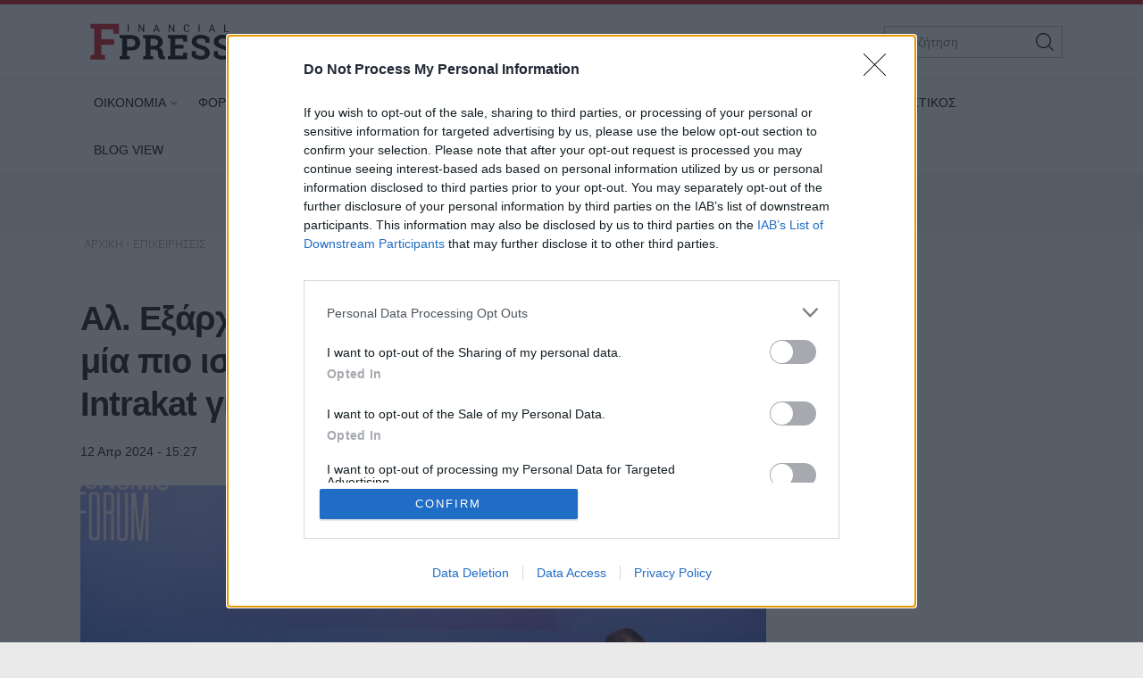

--- FILE ---
content_type: text/html; charset=utf-8
request_url: https://www.fpress.gr/epixeiriseis/story/106193/al-exarxoy-neo-paragogiko-montelo-gia-mia-pio-isxyri-ellada-oi-pylones-tis-intrakat-gia-to-mellon
body_size: 25985
content:
<!DOCTYPE HTML>
<html lang="el">
<head>
<base href="https://www.fpress.gr/epixeiriseis/story/106193/al-exarxoy-neo-paragogiko-montelo-gia-mia-pio-isxyri-ellada-oi-pylones-tis-intrakat-gia-to-mellon" />
	<meta http-equiv="content-type" content="text/html; charset=utf-8" />
	<meta name="keywords" content="ΕΠΙΧΕΙΡΗΣΕΙΣ,ΑΛΕΞΑΝΔΡΟΣ ΕΞΑΡΧΟΥ,intrakat" />
	<meta name="news_keywords" content="ΕΠΙΧΕΙΡΗΣΕΙΣ,ΑΛΕΞΑΝΔΡΟΣ ΕΞΑΡΧΟΥ,intrakat" />
	<meta name="author" content="babis" />
	<meta name="thumbnail" content="https://www.fpress.gr/media/news/2024/04/12/106193/main/Screenshot-2024-04-12-at-3.21.31-PM.png" />
	<meta name="viewport" content="width=device-width,minimum-scale=1,initial-scale=1" />
	<meta name="description" content="Ο επικεφαλής της Intrakat χαρακτήρισε τις ΣΔΙΤ και τις παραχωρήσεις μεγάλη ευκαιρία" />
	<meta name="generator" content="Joomla! - Open Source Content Management" />
	<title>Αλ. Εξάρχου: Νέο παραγωγικό μοντέλο για μία πιο ισχυρή Ελλάδα -Οι πυλώνες της Intrakat για το μέλλον - Fpress.gr</title>
	<link href="https://amp.fpress.gr/epixeiriseis/story/106193/al-exarxoy-neo-paragogiko-montelo-gia-mia-pio-isxyri-ellada-oi-pylones-tis-intrakat-gia-to-mellon" rel="amphtml" />
	<link href="https://www.fpress.gr/templates/kgt_fpress/images/device/iphone.png" rel="apple-touch-icon" />
	<link href="https://www.fpress.gr/templates/kgt_fpress/images/device/ipad.png" rel="apple-touch-icon" sizes="76x76" />
	<link href="https://www.fpress.gr/templates/kgt_fpress/images/device/iphone-retina.png" rel="apple-touch-icon" sizes="120x120" />
	<link href="https://www.fpress.gr/templates/kgt_fpress/images/device/ipad-retina.png" rel="apple-touch-icon" sizes="152x152" />
	<link href="https://www.fpress.gr/templates/kgt_fpress/images/device/ipad-pro.png" rel="apple-touch-icon" sizes="167×167" />
	<link href="https://www.fpress.gr/templates/kgt_fpress/images/device/iphone-plus.png" rel="apple-touch-icon" sizes="180×180" />
	<link href="https://www.fpress.gr/templates/kgt_fpress/images/device/manifest.json" rel="manifest" />
	<link href="https://www.fpress.gr/" rel="home" title="Fpress.gr" />
	<link href="https://www.fpress.gr/epikoinonia" rel="contact" title="Eπικοινωνία" />
	<link href="https://www.fpress.gr/search" rel="sitesearch" title="Αναζήτηση" />
	<link href="/templates/kgt_fpress/favicon.ico" rel="shortcut icon" type="image/vnd.microsoft.icon" />
	<meta property="og:site_name" content="Fpress.gr"/>
	<meta property="og:url" content="https://www.fpress.gr/epixeiriseis/story/106193/al-exarxoy-neo-paragogiko-montelo-gia-mia-pio-isxyri-ellada-oi-pylones-tis-intrakat-gia-to-mellon"/>
	<meta property="og:title" content="Αλ. Εξάρχου: Νέο παραγωγικό μοντέλο για μία πιο ισχυρή Ελλάδα -Οι πυλώνες της Intrakat για το μέλλον"/>
	<meta property="og:type" content="article"/>
	<meta property="og:description" content="Ο επικεφαλής της Intrakat χαρακτήρισε τις ΣΔΙΤ και τις παραχωρήσεις μεγάλη ευκαιρία"/>
	<meta property="og:image" content="https://www.fpress.gr/media/news/2024/04/12/106193/main/Screenshot-2024-04-12-at-3.21.31-PM.png"/>
	<meta property="og:image:width" content="720"/>
	<meta property="og:image:height" content="432"/>
	<meta property="article:tag" content="ΑΛΕΞΑΝΔΡΟΣ ΕΞΑΡΧΟΥ"/>
	<meta property="article:tag" content="INTRAKAT"/>
	<meta property="twitter:card" content="summary_large_image"/>
	<meta property="twitter:site" content="@fpress1"/>
	<meta property="twitter:domain" content="https://www.fpress.gr"/>
	<meta property="twitter:creator" content="@fpress1"/>
	<meta property="twitter:title" content="Αλ. Εξάρχου: Νέο παραγωγικό μοντέλο για μία πιο ισχυρή Ελλάδα -Οι πυλώνες της Intrakat για το μέλλον"/>
	<meta property="twitter:description" content="Ο επικεφαλής της Intrakat χαρακτήρισε τις ΣΔΙΤ και τις παραχωρήσεις μεγάλη ευκαιρία"/>
	<meta property="twitter:image" content="https://www.fpress.gr/media/news/2024/04/12/106193/snapshot/Screenshot-2024-04-12-at-3.21.31-PM.png"/>
	<meta property="twitter:image:src" content="https://www.fpress.gr/media/news/2024/04/12/106193/main/Screenshot-2024-04-12-at-3.21.31-PM.png"/>
	<meta property="twitter:url" content="https://www.fpress.gr/epixeiriseis/story/106193/al-exarxoy-neo-paragogiko-montelo-gia-mia-pio-isxyri-ellada-oi-pylones-tis-intrakat-gia-to-mellon"/>
	<meta property="fb:app_id" content="1128673557264487"/>




<!-- Google tag (gtag.js) -->
<script async src="https://www.googletagmanager.com/gtag/js?id=G-32ZS6DX942"></script>
<script>
  window.dataLayer = window.dataLayer || [];
  function gtag(){dataLayer.push(arguments);}
  gtag('consent', 'default', {
    'ad_user_data': 'denied',
    'ad_personalization': 'denied',
    'ad_storage': 'denied',
    'analytics_storage': 'denied',
    'functionality_storage': 'denied',
    'personalization_storage': 'denied',
    'security_storage': 'denied',
  });
  gtag('js', new Date());

  gtag('config', 'G-32ZS6DX942');
</script>


<script data-ad-client="ca-pub-5812254448587968" async src="https://pagead2.googlesyndication.com/pagead/js/adsbygoogle.js"></script>



<style type="text/css">
	@charset "UTF-8";body,div{padding:0;margin:0;}.row{}.row:after{content:'.';display:block;height:0;visibility:hidden;clear:both;}.p10{padding:10px;}.p15{padding:15px;}.p10-0{padding:10px 0;}.p10-20{padding:10px 20px;}.p20{padding:20px;}.p20-10{padding:20px 10px;}.p30-0-0{padding:30px 0 0}.p5-10{padding:5px 10px;}.p0-15{padding:0 15px;}.pr-10{padding-right:10px;}.pl-10{padding-left:10px;}.clr{clear:both;display:block}.clr-sm{clear:both;display:none;}.clr-md{clear:both;display:none;}.clr-lg{clear:both;display:none;}.clr-w{clear:both;display:none;}.hide-md{display:none;}@media screen and (min-width:300px){.xs1,.xs2,.xs25,.xs3,.xs33,.xs34,.xs35,.xs4,.xs5,.xs6,.xs66,.xs7,.xs75,.xs8,.xs9,.xs10,.xs11,.xs12{float:left;box-sizing:border-box;}.xs1{width:10%;}.xs2{width:20%;}.xs25{width:25%;}.xs3{width:30%;}.xs33{width:33.33%;}.xs34{width:34%;}.xs35{width:35%;}.xs4{width:40%;}.xs5{width:50%;}.xs6{width:60%;}.xs66{width:66.66%;}.xs7{width:70%;}.xs75{width:75%;}.xs8{width:80%;}.xs9{width:90%;}.xs10{width:100%;}}@media screen and (min-width:300px) and (max-width:459px){.clr-xs{display:block;}}@media screen and (min-width:460px){.sm1,.sm2,.sm25,.sm3,.sm33,.sm34,.sm35,.sm4,.sm5,.sm6,.sm66,.sm7,.sm75,.sm8,.sm9,.sm10,.sm11,.sm12{float:left;box-sizing:border-box;}.sm1{width:10%;}.sm2{width:20%;}.sm25{width:25%;}.sm3{width:30%;}.sm33{width:33.33%;}.sm34{width:34%;}.sm35{width:35%;}.sm4{width:40%;}.sm5{width:50%;}.sm6{width:60%;}.sm66{width:66.66%;}.sm7{width:70%;}.sm75{width:75%;}.sm8{width:80%;}.sm9{width:90%;}.sm10{width:100%;}}@media screen and (min-width:460px) and (max-width:799px){.clr-sm{display:block;}}@media screen and (min-width:800px){.md1,.md2,.md25,.md3,.md33,.md34,.md35,.md4,.md5,.md6,.md66,.md7,.md75,.md8,.md9,.md10,.md11,.md12,.md14{float:left;box-sizing:border-box;}.md1{width:10%;}.md14{width:14.2%;}.md2{width:20%;}.md25{width:25%;}.md3{width:30%;}.md33{width:33.33%;}.md34{width:34%;}.md35{width:35%;}.md4{width:40%;}.md5{width:50%;}.md6{width:60%;}.md66{width:66.66%;}.md7{width:70%;}.md75{width:75%;}.md8{width:80%;}.md9{width:90%;}.md10{width:100%;}}@media screen and (min-width:800px) and (max-width:959px){.clr-md{display:block;}}@media screen and (min-width:960px){.lg1,.lg2,.lg25,.lg3,.lg33,.lg34,.lg35,.lg4,.lg5,.lg6,.lg66,.lg7,.lg75,.lg8,.lg9,.lg10,.lg11,.lg12,.lg14,.lg16{float:left;box-sizing:border-box;}.lg1{width:10%;}.lg14{width:14.2%}.lg16{width:16.6%}.lg2{width:20%;}.lg25{width:25%;}.lg3{width:30%;}.lg33{width:33.33%;}.lg34{width:34%;}.lg35{width:35%;}.lg4{width:40%;}.lg5{width:50%;}.lg6{width:60%;}.lg66{width:66.66%;}.lg7{width:70%;}.lg75{width:75%;}.lg8{width:80%;}.lg9{width:90%;}.lg10{width:100%;}.hide-md{display:block;}.lg-right{float:right;}}@media screen and (min-width:960px) and (max-width:1099px){.clr-lg{clear:both;display:block;}}@media screen and (min-width:1100px){.w1,.w14,.w2,.w25,.w3,.w33,.w34,.w35,.w4,.w5,.w6,.w66,.w7,.w75,.w8,.w9,.w10,.w11,.w12{float:left;box-sizing:border-box}.w1{width:10%;}.w14{width:14.25471%}.w2{width:20%;}.w25{width:25%;}.w3{width:30%;}.w33{width:33.33%;}.w34{width:34%;}.w35{width:35%;}.w4{width:40%;}.w5{width:50%;}.w6{width:60%;}.w66{width:66.66%;}.w7{width:70%;}.w75{width:75%;}.w8{width:80%;}.w9{width:90%;}.w10{width:100%;}.clr-w{clear:both;display:block;}}html,body,div,span,applet,object,iframe,blockquote,pre,a,abbr,acronym,address,big,cite,code,del,dfn,img,ins,kbd,q,s,samp,small,strike,strong,tt,var,b,u,i,center,dl,dt,dd,ol,ul,li,fieldset,form,label,legend,table,caption,tbody,tfoot,thead,tr,th,td,article,aside,canvas,details,embed,figure,figcaption,footer,header,hgroup,menu,nav,output,ruby,section,summary,time,mark,audio,video{margin:0;padding:0;border:0;font-size:100%;vertical-align:baseline;}article,aside,details,figcaption,figure,footer,header,hgroup,menu,nav,section{display:block;}body{line-height:1;}blockquote,q{quotes:none;}blockquote:before,blockquote:after,q:before,q:after{content:'';content:none;}table{border-collapse:collapse;border-spacing:0;}html,body{height:100%;}body{text-rendering:optimizeLegibility;-webkit-font-smoothing:antialiased;font-size:16px;line-height:1.6;background:#fff;color:#111;}body{font-family:"Roboto","Helvetica Neue","Arial",sans-serif;}h1{font-size:2em;line-height:.85;font-weight:normal;}h2{font-size:1.6em;line-height:1.1;font-weight:700;}h3{font-size:1.25em;line-height:1.1;font-weight:700;}h4{font-size:1.0em;line-height:1.3;font-weight:600;}h5{font-weight:normal;font-size:0.8em;line-height:1.6;}a:link,a:visited,a:active{color:#000;}a:focus{outline:0;}p{margin:0;padding:0;}input:focus{outline:none}body.site{background:#eaeaea;}.page{margin:0 auto;min-width:280px;background:#fff;}html.overflow body{height:100%;overflow:hidden;}.zone{position:relative;margin:auto;}.grey-zone{background:#ececec;padding:2em 0;}.dark-zone{background:#010101;padding:2em 0;}.dark-zone .module-head a{color:#fff;}.page-contents{max-width:68.75em;padding:1px 1em;margin:auto;}.side .module{margin:0 0 1em 0;}@media screen and (min-width:768px){.main-pack{box-sizing:border-box;padding-right:18.75em;display:flex;display:-webkit-flex;width:100%;max-width:100%;}.main{min-width:100%;box-sizing:border-box;padding-right:2em;}.side{flex:0 0 18.75em;display:grid;box-sizing:border-box;}.side-block .ad-unit{max-width:18.75em;overflow:hidden;}.main-pack-rtl{box-sizing:border-box;padding-right:18.75em;display:flex;display:-webkit-flex;width:100%;max-width:100%;}}@media screen and (min-width:768px) and (max-width:960px){body.site{font-size:80%;}.ad-unit iframe{transform:scale(.80);transform-origin:0 0;}.banner-section .ad-unit iframe{transform-origin:50% 50%;}.side-block .ad-unit{overflow:hidden;}.side-block .ad-unit iframe{display:block;}}@media screen and (min-width:1260px){.page-contents{padding:1px 1.5em;}}.header-zone{background:#fff;border-top:5px solid #cf1020;border-bottom:1px solid rgba(0,0,0,.07);z-index:11;}.header-area{overflow:hidden;position:relative;padding:.625em 1em;max-width:68.75em;margin:auto;}.header-area .logo-box{padding:0.625em;}.header-area .logo{display:block;margin:0;max-width:10em;position:relative;z-index:2;}.header-area .logo svg{display:block;width:10em;height:2.6875em;}.header-nav{position:absolute;top:1.3em;right:1.5em;}.menu-toggle{width:3.375em;height:3.375em;cursor:pointer;text-align:center;}.search-box{width:12.5em;position:absolute;right:1em;top:1.5em;display:none;}.search-box form{position:relative;display:block;margin:auto;padding:0;}.search-box .pseudo-input{border:1px solid #bbb;background:#fff;padding-right:2em;}.search-box input{font-size:.9em;height:2.36em;line-height:2.36em;padding:0 0 0 1em;box-sizing:border-box;width:100%;border:0;background:none;}.search-box button{font-size:1em;font-family:inherit;cursor:pointer;color:#fff;background:none;border:0;height:2.25em;width:2.25em;position:absolute;top:2px;right:2px;}@media screen and (min-width:1100px){.header-nav{display:none;}.header-area .logo-box{float:left;}.search-box{display:block;}}@media screen and (max-width:1099px){.menu-area{display:none;position:fixed;height:100vh;top:0;right:0;bottom:0;left:0;z-index:10;background:#212121;overflow-y:auto;}.menu-box{margin-top:88px;}.menu-area ul{display:block;padding:20px 0;list-style:none;}.menu-area ul li{display:block;padding:0;margin:0;}.menu-area ul ul{padding:0 0 20px;}.menu-area a{display:block;color:#fff;text-decoration:none;padding:.5em 1em;font-size:1.2em;}.menu-area ul ul li{border:0;}.menu-area ul ul a{font-size:1em;color:#d2d8e3;padding:.5em 1.15em;}.show-menu .menu-area{display:block;}}@media screen and (min-width:1100px){.menu-area{display:block;padding:0;position:relative;max-width:1100px;margin:auto;}.menu-area ul{display:block;padding:0;}.menu-area ul li{display:inline-block;margin:0;padding:0;position:relative;}.menu-area ul li a:link,.menu-area ul li a:visited{text-decoration:none;display:inline-block;padding:10px 15px;font-size:.85em;line-height:2.5;color:#000;}.menu-area ul li.parent a{padding-right:10px}.menu-area ul li.parent a:after{content:'\68';font-family:'ui-icons';position:relative;left:3px;top:1px;font-size:smaller;}.menu-area ul li.parent li a:after{content:'';}.menu-area ul li.active a:link,.menu-area ul li.active a:visited,.menu-area ul li a:hover{color:#cf1020;}.menu-area ul li ul{display:none;position:absolute;z-index:20;left:0;top:-999px;background:#fff;min-width:200px;box-shadow:7px 10px 6px rgba(0,0,0,0.2);border-top:5px solid #dd3333;padding:0;border-radius:3px;}.menu-area ul li.sugar ul{display:block;top:auto;padding:6px}.menu-area ul li ul li{display:block;padding:0;margin:0;}.menu-area ul li ul li a:link,.menu-area ul li ul li a:visited,.menu-area ul li.active ul li a:link,.menu-area ul li.active ul li a:visited,.menu-area ul li ul li.active a:link,.menu-area ul li ul li.active a:visited{display:block;color:#111;padding:5px 22px;}.menu-area ul li ul li a:hover,.menu-area ul li.active ul li a:hover,.menu-area ul li ul li.active a:hover{color:#dd3333;}}.footer-logo-zone{padding:3.75em 1em 1.5em;text-align:center;background:#212121;}.footer-logo-zone .footer-logo{max-width:15.625em;margin:auto;display:block;margin-bottom:1.5em;}.footer-logo-zone .footer-logo img{display:block;width:100%;height:auto}.site-desc{font-size:.875em;color:#a5a5a5;margin:0 auto 1.2em;text-align:center;}.publisher-avatar{display:block;margin:auto;border-radius:50%;margin-bottom:1em;}.site-footer-zone{position:relative;background:#010101;padding:1em 1em 5em;}.site-footer{}.footer-menu{text-align:center;padding:1.5em .1em 1em;}.footer-menu li{display:inline-block;margin:.1em 1em;font-size:.85em;line-height:3em;}.footer-menu a{color:#dad9de;text-decoration:none;}.copyrights{font-size:.8em;color:#a5a5a5;text-align:center;}.footer-social-icons{text-align:center;padding:1em 0;float:right}.footer-social-icons a:link,.footer-social-icons a:visited{display:inline-block;text-decoration:none;margin:0 .6em;}.footer-social-icons a:before{}.footer-social-icons a span{display:none;}.footer-social-icons a:hover{}.member-logo{font-size:.7em;text-align:center;max-width:30rem;margin:2em auto;line-height:2;color:#fff;display:flex;flex-direction:column;align-items:center;}.member-logo img{max-width:50px;height:auto;}@media screen and (min-width:768px){.site-footer{position:relative;}.footer-social-icons a span{display:block;}.footer-social-icons a:before{font-size:1.5em;}}.lists-section{margin:auto;}h1.news-page-heading{font-size:1.375em;line-height:1.2;}.module-head{padding:0;font-size:1.3em;line-height:1.1;font-weight:bold;letter-spacing:2px;}.module-head h3{font-size:1em;}.module-head a{text-decoration:none;}.module-head:before{content:'';display:block;width:1.5em;height:.9em;float:left;margin-right:1em;background:#cf1020;position:relative;top:1px;}.module-read-more{padding:1em 0;}.module-read-more a{display:inline-block;background:#cf1020;color:#fff;letter-spacing:1px;padding:.5em 1em;font-weight:bold;}.module-read-more a:link,.module-read-more a:visited{text-decoration:none;}.module-read-more a:hover{text-decoration:none;background:#212121;}.fpress-tools{background:#072840;margin-top:1.5em;}.fpress-tools img{max-width:100%;}.list .item-block{padding:1em 0 0;overflow:hidden;}.list .item-block .item-date{font-size:.8em;color:#444;}.list .item-block .item-title{font-size:1.1em;font-weight:bold;margin:.3em 0 0;}.list .item-block .item-title a:link,.list .item-block .item-title a:visited{text-decoration:none;}.card{padding-bottom:1.5em;margin-top:1.5em;}.card .item-media figure{box-shadow:3px 3px 8px rgba(0,0,0,.3);}.card .item-media img{display:block;width:100%;height:auto;max-width:none;}.card .item-details{padding-top:.8em;}.card .item-date{font-size:.8em;line-height:1.5;color:#444;}.card .item-category{margin-top:1em;background:none;color:#444;color:#cf1020;letter-spacing:2px;font-weight:bold;padding:0;font-size:.75em;line-height:1.5;}.card .item-title{font-size:1.5em;letter-spacing:-0.01em;font-weight:bold;line-height:1.25;margin:.5em 0 0;}.card .item-title a{color:#000;}.card .item-title a:link,.card .item-title a:visited{text-decoration:none;}.card .item-title a:hover{color:#cf1020;}.card .item-intro{font-size:1em;line-height:1.6;color:#444;margin-top:1em;}.list-card{border-bottom:1px solid #ddd;}.promo-card{margin-top:1.5em;}.promo-card .item-media figure{}.promo-card .item-media img{display:block;width:100%;height:auto;max-width:none;}.promo-card .item-details{padding-top:.8em;}.promo-card .item-date{font-size:.8em;line-height:1.5;color:#444;}.promo-card .item-category{margin-top:1em;background:none;color:#444;padding:0;font-size:.75em;line-height:1.5;}.promo-card .item-title{font-size:1.5em;letter-spacing:-0.01em;font-weight:bold;line-height:1.25;margin:.5em 0 0;}.promo-card .item-title a:link,.promo-card .item-title a:visited{text-decoration:none;}.promo-card .item-intro{font-size:1em;line-height:1.6;color:#444;margin-top:1em;}.main-hero .promo-card .item-media{max-height:620px;}.tv-card .item-media figure{position:relative;}.tv-card .item-media figure a:after{content:'\64';display:block;font-size:4em;width:1em;height:1em;border-radius:50%;border:2px solid #fff;font-family:'ui-icons';text-align:center;padding:.2em;line-height:1;padding:15px 10px 15px 20px;color:#fff;position:absolute;top:40%;left:50%;z-index:10;margin-left:-.7em}.tv-card .item-category,.tv-card .item-date{color:#fff;}.tv-card .item-title{font-size:1.3em;margin:.5em 0;line-height:1.3;}.tv-card .item-title a{color:#fff;text-decoration:none;display:block;}.tv-card .item-intro{color:#fff;}.dark-card .item-category{color:rgb(242,220,52);}.dark-card .item-date{color:#fff;}.dark-card .item-title{font-size:1.3em;margin:.5em 0;line-height:1.3;}.dark-card .item-title a{color:#fff;text-decoration:none;display:block;}.dark-card .item-intro{color:#fff;}.paraskinio .module-head:before{background:rgb(242,220,52);}@media screen and (min-width:768px){h1.news-page-heading{font-size:1.75em;line-height:1.1;}.side-block .list{position:sticky;top:1em;}.md-card{display:grid;grid-template-columns:18em 1fr}.md-card .item-media{width:18em;}.md-card .item-media img{}.md-card .item-details{padding-left:1.6em;padding-top:.2em;}.md-card .item-category{}.md-card .item-title{margin-top:.4em;}.grid-cards .items-block{display:grid;grid-template-columns:1fr 1fr;column-gap:2em;}.home-hero .promo-card{margin-top:0;}.promo-card{position:relative;overflow:hidden;box-shadow:3px 3px 8px rgba(0,0,0,.3);}.promo-card .item-media a:before{bottom:0;content:"";display:block;height:70%;width:100%;position:absolute;z-index:1;background:linear-gradient(rgba(0,0,0,0) 0%,rgba(0,0,0,.9) 100%);}.promo-card .item-media img{display:block;width:100%;height:auto;transition:transform .3s ease ,opacity .3s;-webkit-transition:-webkit-transform .3s ease ,opacity .3s;}.promo-card .item-details{margin:0;padding:1.5em 2em;position:absolute;bottom:0;left:0;right:0;z-index:2;}.promo-card .item-category,.promo-card .item-date{color:#fff;}.promo-card .item-title{font-size:2.3em;margin:.5em 0;line-height:1.3;}.promo-card .item-title a{color:#fff;text-decoration:none;display:block;}.promo-card .item-intro{color:#fff;}.grid-2{display:grid;grid-template-columns:1fr 1fr;column-gap:1.5em;}.grid-col-3{display:grid;grid-template-columns:1fr 1fr 1fr;column-gap:1.5em;}.grid-3 .items-block{display:grid;grid-template-columns:1fr 1fr 1fr;column-gap:1.5em;}.grid-4 .items-block{display:grid;grid-template-columns:1fr 1fr 1fr 1fr;column-gap:1.5em;}.grid-4 .items-block .item-title{font-size:1.3em;}h1.news-page-heading{font-size:2em;letter-spacing:-1px;line-height:.88;}}.story-details{padding:.625em 0;}h1.story-title{margin:1em 0 0;font-size:1.6em;line-height:1.25;font-weight:bold;}.story-info{margin-top:1em;}.story-details .story-date{font-size:.9em;display:inline-block;}.story-taxonomy{font-size:1.1em;display:inline-block;}.story-taxonomy{font-weight:700;margin-right:.5em;}a.story-taxonomy:link,a.story-taxonomy:visited{color:#cf1020;text-decoration:none;}a.story-taxonomy:hover{text-decoration:underline;}.story-author-full{overflow:hidden;padding-bottom:20px;}.story-author-full .story-author-avatar{text-decoration:none;display:block;float:left;margin-right:20px;}.story-author-full .story-author-avatar img{width:70px;}.story-author-full .story-author-name{position:relative;top:20px;}.story-image-block{margin:1em 0 0;}.story-image-block img{width:100%;height:auto;}.story-image-block .media-caption{font-size:.9em;font-style:italic;color:#555;}.story-sub-title{font-size:1.45em;font-weight:normal;line-height:1.5;}.story-intro{max-width:45em;font-size:1.25em;line-height:1.45;font-weight:bold;}.story-intro p{}.story-text{font-size:1.1em;line-height:1.6;max-width:45em;}.story-text p{margin-top:1em;}.story-text img{max-width:100%;height:auto;display:block;margin:.625em auto;}.story-text a:link,.story-text a:visited{text-decoration:none;font-weight:bold;color:#cf1020;}.story-text a:hover{text-decoration:underline;}.story-text ul,.story-text ol{padding:2px .625em;margin:1em 0 0 0;}.story-text ul li,.story-text ol li{padding:2px 0;}.story-text table{display:block;overflow-x:auto;font-size:.9em;width:98%;border:0;}.story-text th{border-bottom:1px solid #ddd;padding:5px 2px 2px;}.story-text td{border-bottom:1px solid #ddd;padding:5px 2px 2px;}.story-text th{font-weight:bold;}.story-text .story-iframe{margin-top:1.4em;}.story-text iframe{max-width:100%}.story-text .selected-items{font-size:.9em;}.story-photo-gallery{display:block;padding:10px 0;margin:0;}.story-photo-gallery li{display:inline-block;padding:0;margin:0;}.story-photo-gallery li a{display:block;width:160px;height:160px;background-position:50%;background-repeat:no-repeat;}.story-photo-gallery li a:hover{}.photos-counter{background:#000;color:#fff;display:inline-block;height:32px;width:32px;text-align:center;line-height:1.8}.story-media-block{margin:0 0 1em;}.story-videos{margin-top:1em;}.story-tags{text-decoration:none;margin:1.5em 0;}.story-tags ul{display:block;padding:0;margin:0;list-style:none;}.story-tags ul li{display:inline-block;margin:2px;line-height:32px;}.story-tags a:link,.story-tags a:visited{text-decoration:none;font-size:.9em;background:#212121;border-radius:1px;color:#fff;padding:.3em 1.2em;display:block;}.story-tags a:hover{background:#cf1020;}.share-block{display:inline-block;margin:0;cursor:pointer;vertical-align:middle;border-radius:2px;margin-right:8px}.page-social-links{margin:1em 0;font-size:1em;}.page-social-links .share-block a{text-decoration:none;color:#fff;padding:0 13px 0 13px;line-height:40px;box-sizing:border-box}.page-social-links .share-block a{position:relative;line-height:1;display:inline-block;min-width:36px;height:40px;}.page-social-links .share-block a:hover{}.page-social-links .social-icon:before{position:relative;top:2px;}.page-social-links .social-icon{display:inline-block;line-height:40px;}.page-social-links .social-text{display:inline-block;margin-left:5px;padding:0 5px 0 12px;position:relative;top:-1px;font-size:1em;font-weight:bold;}.page-social-links .share-facebook{background:#29488a;}.page-social-links .share-twitter{background:#00abec;}.page-social-links .share-linkedin{background:#008cc9;}.page-social-links .share-pinterest{background:#a90719;}.page-social-links .share-instagram{background:#000;}.page-social-links .share-contact{background:#000;}.page-social-links .spread-share-total{margin-left:12px;font-weight:bold;}.page-social-links .label-word{font-weight:bold;font-size:.7em;}.bottom-social-links{margin:2em 0;}.newsletter-box{margin:1.5em 0;padding:1.5em 0;border-top:1px solid #ddd;border-bottom:1px solid #ddd;}.newsletter-form{max-width:490px;margin:0 auto;}.newsletter-form p{font-size:1em;margin-top:.5em;}.newsletter-form h3{}.newsletter-form .form-field{margin-top:1em;}.newsletter-form .form-field input{height:3em;display:block;background:#fff;padding:.2em .6em;border:0;font-size:1em;font-family:inherit;line-height:2;text-align:center;border:1px solid #333;width:100%;margin-top:.8em;box-sizing:border-box;}.newsletter-form .form-field label{display:none;}.newsletter-form .form-field button{display:block;border:0;background:#072840;color:#fff;height:3em;width:100%;border-radius:1.3em;line-height:2;font-size:1em;font-family:inherit;margin-top:.8em;padding:.2em .6em;text-align:center;box-sizing:border-box;cursor:pointer;}.newsletter-form .form-terms{margin-top:1em;font-size:.8em;color:#555;}.newsletter-module-response{margin-top:1em;font-size:1em;font-weight:bold;}.more-items{margin-top:4em;}@media screen and (min-width:768px){h1.story-title{font-size:2.4em;letter-spacing:-1px;}.story-text img{margin-top:1.5em;}.newsletter-form .form-field{display:flex;}.newsletter-form .form-field button{margin-left:1em;width:40%;border-radius:0;}}@charset "UTF-8";@font-face{font-family:"news-rating";src:url("https://www.fpress.gr/templates/kgt_fpress/fonts/news-rating.eot");src:url("https://www.fpress.gr/templates/kgt_fpress/fonts/news-rating.eot?#iefix") format("embedded-opentype"),url("https://www.fpress.gr/templates/kgt_fpress/fonts/news-rating.woff") format("woff"),url("https://www.fpress.gr/templates/kgt_fpress/fonts/news-rating.ttf") format("truetype"),url("https://www.fpress.gr/templates/kgt_fpress/fonts/news-rating.svg#rating") format("svg");font-weight:normal;font-style:normal;}.rate-icon:before{font-family:"news-rating" !important;font-style:normal !important;font-weight:normal !important;font-variant:normal !important;text-transform:none !important;speak:none;line-height:1;-webkit-font-smoothing:antialiased;-moz-osx-font-smoothing:grayscale;}.rate-star-empty:before{content:"\61";}.rate-star-half:before{content:"\62";}.rate-star-full:before{content:"\64";}.rating-box{overflow:hidden;margin:30px 0;font-family:"Helvetica Neue",Helvetica,Arial,sans-serif;}.rating-stars{display:inline-block;margin:0 10px 0 0;}.rating-stars:after{content:'';display:block;clear:left;font-size:0;}.rating-stars .rate-point{color:#ff8528;display:block;float:left;font-size:24px;line-height:24px;width:auto;text-align:center;padding:0 7px}.rating-stars .rate-point:before{display:block;}.can-vote .rating-stars .rate-point{cursor:pointer;}.can-vote .rating-stars:hover .rate-point{color:#1e73be;}.can-vote .rating-stars:hover .rate-icon:before{content:"\64";}.can-vote .rating-stars:hover .rate-icon:hover ~ span:before{content:"\61";}.rating-status{display:inline-block;}.rating-status span{display:block;float:left;font-size:22px;line-height:24px;font-weight:bold;}.message-log{font-size:13px;padding:2px 4px;line-height:24px;min-height:24px;}@media screen and (min-width:460px){.rating-box{margin:20px 0;}.rating-stars .rate-point{padding:0 3px}}.clr{clear:both;}.fleft{float:left;}.fright{float:right;}.roundy{-webkit-border-radius:50%;-moz-border-radius:50%;border-radius:50%;overflow:hidden;}.br3{-webkit-border-radius:3px;-moz-border-radius:3px;border-radius:3px;overflow:hidden;}.br6{-webkit-border-radius:6px;-moz-border-radius:6px;border-radius:6px;overflow:hidden;}.acenter{text-align:center;}.side-space{margin:10px 10px 10px 15px}.main-space{margin:10px 20px 10px 10px}.col-space{margin:10px 15px;}.hidden{display:none;}.center{text-align:center;}.p-rel{position:relative;}.search-page-form form{display:block;padding-right:60px;position:relative;overflow:hidden;margin-bottom:20px;}.search-page-form form button{position:absolute;top:0;right:0;z-index:1;height:38px;line-height:36px;border:1px solid #111;background:#111;color:#f1f1f1;cursor:pointer;display:block;padding:0 10px;}.search-page-form input{font-size:1em;height:36px;line-height:36px;border:1px solid #ddd;display:block;width:100%;padding:0 10px;}.pagination{padding:2em 0;}.pagination a,.pagination span{text-decoration:none;font-size:1em;line-height:36px;margin:2px;display:inline-block;border:1px solid #ddd;min-width:36px;text-align:center;}.pagination a:hover{background:#444;border-color:#444;color:#fff;}.pagination .current-page-number{background:#cf1020;border-color:#cf1020;color:#fff;}.pagination .prev-page-icon:before{content:'\67';font-family:'ui-icons'}.pagination .next-page-icon:before{content:'\66';font-family:'ui-icons'}.pagination .start-page{padding:0 10px;margin-right:16px;}.pagination .prev-page{display:none}.pagination .current-page{display:none}.pagination .next-page{display:none}.breadcrumb{display:block;padding:0;margin:0}.breadcrumb li{display:inline-block;padding:0;margin:0;font-size:.75em;}.breadcrumb li,.breadcrumb li a{color:#aaa;text-decoration:none;}.breadcrumb li a:hover{color:#dd3333;}@media screen and (max-width:768px){.ad-unit{margin:1em auto;padding:1em 0;}}.story-textlinks{}.story-textlinks .textlink{overflow:hidden;padding:1em 0;border-top:1px solid #ddd;}.story-textlinks .textlink .item-media{float:left;padding-right:1em;min-width:7.5em;}.story-textlinks .textlink .item-media img{display:block;padding:0;margin:0;width:7.5em;height:auto}.story-textlinks .textlink .item-title{text-decoration:none;}.story-textlinks .textlink a.item-title:link,.story-textlinks .textlink a.item-title:visited{text-decoration:none;font-weight:300;}.story-textlinks .textlink a.item-title:hover{text-decoration:underline;color:#ed1164}.page-contents .ad-unit{margin:1em auto 1em;}.ad-unit-block{text-align:center;}.story-text .ad-unit{margin:1em auto 2em;}@media screen and (min-width:768px){.side .ad-unit{margin-top:1em;position:sticky;top:1em;}}@media screen and (min-width:1300px){.skin-bg{position:fixed;top:0px;left:0;width:100%;height:100%;background-repeat:no-repeat;backface-visibility:hidden;}.skin-bg a{display:block;height:100%;}.skin-top-space{display:block;}}@media screen and (min-width:960px){.ad-zone{margin:0 auto;padding:2em;background:#f5f5f5;}}@charset "UTF-8";@font-face{font-family:"social-icons";src:url("https://www.fpress.gr/templates/kgt_fpress/fonts/social-icons.eot");src:url("https://www.fpress.gr/templates/kgt_fpress/fonts/social-icons.eot?#iefix") format("embedded-opentype"),url("https://www.fpress.gr/templates/kgt_fpress/fonts/social-icons.woff") format("woff"),url("https://www.fpress.gr/templates/kgt_fpress/fonts/social-icons.ttf") format("truetype"),url("https://www.fpress.gr/templates/kgt_fpress/fonts/social-icons.svg#social-icons") format("svg");font-weight:normal;font-style:normal;}.social-icon:before{font-family:"social-icons" !important;content:attr(data-icon);font-style:normal !important;font-weight:normal !important;font-variant:normal !important;text-transform:none !important;speak:none;line-height:1;-webkit-font-smoothing:antialiased;-moz-osx-font-smoothing:grayscale;}.icon-twitter:before{content:"\61";}.icon-instagram:before{content:"\62";}.icon-facebook:before{content:"\63";}.icon-youtube:before{content:"\64";}.icon-google-plus:before{content:"\65";}.icon-viber:before{content:"\66";}.icon-rss:before{content:"\67";}.icon-contact:before{content:"\68";}.icon-pinterest:before{content:"\69";}@font-face{font-family:"ui-icons";src:url("https://www.fpress.gr/templates/kgt_fpress/fonts/ui-icons.eot");src:url("https://www.fpress.gr/templates/kgt_fpress/fonts/ui-icons.eot?#iefix") format("embedded-opentype"),url("https://www.fpress.gr/templates/kgt_fpress/fonts/ui-icons.woff?v15") format("woff"),url("https://www.fpress.gr/templates/kgt_fpress/fonts/ui-icons.ttf") format("truetype"),url("https://www.fpress.gr/templates/kgt_fpress/fonts/ui-icons.svg#untitled-font-1") format("svg");font-weight:normal;font-style:normal;}.icon:before{font-family:"ui-icons" !important;font-style:normal !important;font-weight:normal !important;font-variant:normal !important;text-transform:none !important;speak:none;line-height:1;-webkit-font-smoothing:antialiased;-moz-osx-font-smoothing:grayscale;}.icon-arrow-prev:before{content:"\61";}.icon-arrow-next:before{content:"\62";}.icon-search:before{content:"\63";}.icon-video:before{content:"\64";}.icon-quote:before{content:"\65";}.icon-arrow-v-next:before{content:"\66";}.icon-arrow-v-prev:before{content:"\67";}.icon-arrow-v-down:before{content:"\68";}.icon-arrow-v-up:before{content:"\69";}.icon-comment:before{content:"\6a";}.icon-arrow-down:before{content:"\6b";}.icon-arrow-up:before{content:"\6c";}.icon-photo:before{content:"\6d";}.icon-dot:before{content:"\6e";}.icon-close:before{content:"\6f";}.icon-menu:before{content:"\70";}.icon-tag:before{content:"\71";}.page-message{z-index:10;position:fixed;background:#fff;border:1px solid #ccc;bottom:0;left:0;right:0;display:none;padding:10px 20px;text-align:center;}.page-message.open{display:block;}.message-title{font-weight:bold;font-size:1.1em;line-height:1;color:#777}.message-content{font-size:.85em;color:#777;padding-bottom:5px;line-height:1.3;}.message-content a{color:#31a8f0;font-weight:bold;text-decoration:none;}.message-action .accept-terms{display:block;background:#f1d600;color:#000;padding:2px 4px;cursor:pointer;font-size:.85em;font-weight:bold;text-decoration:none;border-radius:5px;}.message-action .accept-terms:hover{background:#d7bf00;}@media screen and (min-width:480px){.page-message{width:300px;left:8px;bottom:20px;border-radius:5px;box-shadow:0px 5px 10px rgba(0,0,0,0.2);}.message-content{font-size:.9em;}}.contact-page,.news-page{max-width:1000px;padding:10px 0 30px;margin:auto}h1.page-title{font-size:1.8em;font-weight:normal;line-height:1.2;margin:10px 0;}.contact-form .control-group{margin:15px 0;}.contact-form .control-label{padding:0 3px;font-size:0.85em;}.contact-form .controls input{border:1px solid #777;font-size:.9em;padding:5px 10px;}.contact-form .controls input[type=text],.contact-form .controls input[type=email],.contact-form .controls input[type=password]{margin:0;width:80%;max-width:600px;}.contact-form .controls textarea{resize:none;width:80%;max-width:600px;font-size:0.9em;border:1px solid #777;padding:5px 10px;}.contact-form .form-actions .button.validate{border:0px;padding:5px 20px;height:36px;line-height:36px;background:#dd3333;color:#fff;font-size:0.9em;cursor:pointer;margin-right:10px;line-height:1.5;}.contact-form .controls label.error{font-style:italic;font-size:0.8em;padding:0 10px;color:#BB0B11;}.news-page .page-text img{max-width:100%;height:auto;}@media screen and (min-width:620px){h1.page-title{font-size:2.5em;line-height:1.1;font-weight:300}}@media screen and (min-width:960px){.news-page h1.page-title{font-size:2.75em;}}</style>


<!-- InMobi Choice. Consent Manager Tag v3.0 (for TCF 2.2) -->
<script type="text/javascript" async=true>
(function() {
  var host = window.location.hostname;
  var element = document.createElement('script');
  var firstScript = document.getElementsByTagName('script')[0];
  var url = 'https://cmp.inmobi.com'
    .concat('/choice/', 'yeN4uPdCGRVJU', '/', host, '/choice.js?tag_version=V3');
  var uspTries = 0;
  var uspTriesLimit = 3;
  element.async = true;
  element.type = 'text/javascript';
  element.src = url;

  firstScript.parentNode.insertBefore(element, firstScript);

  function makeStub() {
    var TCF_LOCATOR_NAME = '__tcfapiLocator';
    var queue = [];
    var win = window;
    var cmpFrame;

    function addFrame() {
      var doc = win.document;
      var otherCMP = !!(win.frames[TCF_LOCATOR_NAME]);

      if (!otherCMP) {
        if (doc.body) {
          var iframe = doc.createElement('iframe');

          iframe.style.cssText = 'display:none';
          iframe.name = TCF_LOCATOR_NAME;
          doc.body.appendChild(iframe);
        } else {
          setTimeout(addFrame, 5);
        }
      }
      return !otherCMP;
    }

    function tcfAPIHandler() {
      var gdprApplies;
      var args = arguments;

      if (!args.length) {
        return queue;
      } else if (args[0] === 'setGdprApplies') {
        if (
          args.length > 3 &&
          args[2] === 2 &&
          typeof args[3] === 'boolean'
        ) {
          gdprApplies = args[3];
          if (typeof args[2] === 'function') {
            args[2]('set', true);
          }
        }
      } else if (args[0] === 'ping') {
        var retr = {
          gdprApplies: gdprApplies,
          cmpLoaded: false,
          cmpStatus: 'stub'
        };

        if (typeof args[2] === 'function') {
          args[2](retr);
        }
      } else {
        if(args[0] === 'init' && typeof args[3] === 'object') {
          args[3] = Object.assign(args[3], { tag_version: 'V3' });
        }
        queue.push(args);
      }
    }

    function postMessageEventHandler(event) {
      var msgIsString = typeof event.data === 'string';
      var json = {};

      try {
        if (msgIsString) {
          json = JSON.parse(event.data);
        } else {
          json = event.data;
        }
      } catch (ignore) {}

      var payload = json.__tcfapiCall;

      if (payload) {
        window.__tcfapi(
          payload.command,
          payload.version,
          function(retValue, success) {
            var returnMsg = {
              __tcfapiReturn: {
                returnValue: retValue,
                success: success,
                callId: payload.callId
              }
            };
            if (msgIsString) {
              returnMsg = JSON.stringify(returnMsg);
            }
            if (event && event.source && event.source.postMessage) {
              event.source.postMessage(returnMsg, '*');
            }
          },
          payload.parameter
        );
      }
    }

    while (win) {
      try {
        if (win.frames[TCF_LOCATOR_NAME]) {
          cmpFrame = win;
          break;
        }
      } catch (ignore) {}

      if (win === window.top) {
        break;
      }
      win = win.parent;
    }
    if (!cmpFrame) {
      addFrame();
      win.__tcfapi = tcfAPIHandler;
      win.addEventListener('message', postMessageEventHandler, false);
    }
  };

  makeStub();

  function makeGppStub() {
    const CMP_ID = 10;
    const SUPPORTED_APIS = [
      '2:tcfeuv2',
      '6:uspv1',
      '7:usnatv1',
      '8:usca',
      '9:usvav1',
      '10:uscov1',
      '11:usutv1',
      '12:usctv1'
    ];

    window.__gpp_addFrame = function (n) {
      if (!window.frames[n]) {
        if (document.body) {
          var i = document.createElement("iframe");
          i.style.cssText = "display:none";
          i.name = n;
          document.body.appendChild(i);
        } else {
          window.setTimeout(window.__gpp_addFrame, 10, n);
        }
      }
    };
    window.__gpp_stub = function () {
      var b = arguments;
      __gpp.queue = __gpp.queue || [];
      __gpp.events = __gpp.events || [];

      if (!b.length || (b.length == 1 && b[0] == "queue")) {
        return __gpp.queue;
      }

      if (b.length == 1 && b[0] == "events") {
        return __gpp.events;
      }

      var cmd = b[0];
      var clb = b.length > 1 ? b[1] : null;
      var par = b.length > 2 ? b[2] : null;
      if (cmd === "ping") {
        clb(
          {
            gppVersion: "1.1", // must be “Version.Subversion”, current: “1.1”
            cmpStatus: "stub", // possible values: stub, loading, loaded, error
            cmpDisplayStatus: "hidden", // possible values: hidden, visible, disabled
            signalStatus: "not ready", // possible values: not ready, ready
            supportedAPIs: SUPPORTED_APIS, // list of supported APIs
            cmpId: CMP_ID, // IAB assigned CMP ID, may be 0 during stub/loading
            sectionList: [],
            applicableSections: [-1],
            gppString: "",
            parsedSections: {},
          },
          true
        );
      } else if (cmd === "addEventListener") {
        if (!("lastId" in __gpp)) {
          __gpp.lastId = 0;
        }
        __gpp.lastId++;
        var lnr = __gpp.lastId;
        __gpp.events.push({
          id: lnr,
          callback: clb,
          parameter: par,
        });
        clb(
          {
            eventName: "listenerRegistered",
            listenerId: lnr, // Registered ID of the listener
            data: true, // positive signal
            pingData: {
              gppVersion: "1.1", // must be “Version.Subversion”, current: “1.1”
              cmpStatus: "stub", // possible values: stub, loading, loaded, error
              cmpDisplayStatus: "hidden", // possible values: hidden, visible, disabled
              signalStatus: "not ready", // possible values: not ready, ready
              supportedAPIs: SUPPORTED_APIS, // list of supported APIs
              cmpId: CMP_ID, // list of supported APIs
              sectionList: [],
              applicableSections: [-1],
              gppString: "",
              parsedSections: {},
            },
          },
          true
        );
      } else if (cmd === "removeEventListener") {
        var success = false;
        for (var i = 0; i < __gpp.events.length; i++) {
          if (__gpp.events[i].id == par) {
            __gpp.events.splice(i, 1);
            success = true;
            break;
          }
        }
        clb(
          {
            eventName: "listenerRemoved",
            listenerId: par, // Registered ID of the listener
            data: success, // status info
            pingData: {
              gppVersion: "1.1", // must be “Version.Subversion”, current: “1.1”
              cmpStatus: "stub", // possible values: stub, loading, loaded, error
              cmpDisplayStatus: "hidden", // possible values: hidden, visible, disabled
              signalStatus: "not ready", // possible values: not ready, ready
              supportedAPIs: SUPPORTED_APIS, // list of supported APIs
              cmpId: CMP_ID, // CMP ID
              sectionList: [],
              applicableSections: [-1],
              gppString: "",
              parsedSections: {},
            },
          },
          true
        );
      } else if (cmd === "hasSection") {
        clb(false, true);
      } else if (cmd === "getSection" || cmd === "getField") {
        clb(null, true);
      }
      //queue all other commands
      else {
        __gpp.queue.push([].slice.apply(b));
      }
    };
    window.__gpp_msghandler = function (event) {
      var msgIsString = typeof event.data === "string";
      try {
        var json = msgIsString ? JSON.parse(event.data) : event.data;
      } catch (e) {
        var json = null;
      }
      if (typeof json === "object" && json !== null && "__gppCall" in json) {
        var i = json.__gppCall;
        window.__gpp(
          i.command,
          function (retValue, success) {
            var returnMsg = {
              __gppReturn: {
                returnValue: retValue,
                success: success,
                callId: i.callId,
              },
            };
            event.source.postMessage(msgIsString ? JSON.stringify(returnMsg) : returnMsg, "*");
          },
          "parameter" in i ? i.parameter : null,
          "version" in i ? i.version : "1.1"
        );
      }
    };
    if (!("__gpp" in window) || typeof window.__gpp !== "function") {
      window.__gpp = window.__gpp_stub;
      window.addEventListener("message", window.__gpp_msghandler, false);
      window.__gpp_addFrame("__gppLocator");
    }
  };

  makeGppStub();

  var uspStubFunction = function() {
    var arg = arguments;
    if (typeof window.__uspapi !== uspStubFunction) {
      setTimeout(function() {
        if (typeof window.__uspapi !== 'undefined') {
          window.__uspapi.apply(window.__uspapi, arg);
        }
      }, 500);
    }
  };

  var checkIfUspIsReady = function() {
    uspTries++;
    if (window.__uspapi === uspStubFunction && uspTries < uspTriesLimit) {
      console.warn('USP is not accessible');
    } else {
      clearInterval(uspInterval);
    }
  };

  if (typeof window.__uspapi === 'undefined') {
    window.__uspapi = uspStubFunction;
    var uspInterval = setInterval(checkIfUspIsReady, 6000);
  }
})();
</script>
<!-- End InMobi Choice. Consent Manager Tag v3.0 (for TCF 2.2) -->
<!-- new implementation -->

<script>
window.dfp_targeting = {
  "site" : "fpress",
  "pagetype": "story",
    "section": "epixeiriseis",
      "category": "epixeiriseis",
        "storyid" : "106193"
  };
</script>

<script>
  var googletag = googletag || {};
  googletag.cmd = googletag.cmd || [];
</script>

<script>
	googletag.cmd.push(function() {

		googletag.pubads().setTargeting("pageType", "story");
		googletag.pubads().setTargeting("pageSection", "epixeiriseis");
		googletag.pubads().setTargeting("pageCategory", "epixeiriseis");
		googletag.pubads().setTargeting("storyid", "106193");
		
		googletag.pubads().addEventListener('impressionViewable', function(event) {
			var slot = event.slot;
			if (slot.getTargeting('refresh').indexOf('true') > -1) {
				setTimeout(function() {
					var admanSkin = document.getElementById('adman-skin');
					if (admanSkin){ admanSkin.parentNode.removeChild(admanSkin);}
					googletag.pubads().refresh([slot]);
				}, 15000);
			}
		});

		// googletag.pubads().disableInitialLoad();
		googletag.pubads().enableSingleRequest();
		googletag.pubads().setCentering(true);

		googletag.enableServices();
	});
</script>
<!-- check-loading -->


<script type="application/json" class="joomla-script-options new">
{"modules":[
	{"name":"Cmp","options":[]},
    {"name": "Newsletter",
      "options": {
        "selector": "#newsletter-form",
        "messages": {
          "success": "Ευχαριστούμε για την εγγραφή. Θα λάβετε email επιβεβαίωσης.",
          "failure": "Παρουσιάστηκε πρόβλημα, δοκιμάστε να εγγραφείτε και πάλι σε μερικά λεπτά"
        }
      }
    }
]}
</script>


<script src="https://cdn.onesignal.com/sdks/OneSignalSDK.js" async=""></script>
<script>
  window.OneSignal = window.OneSignal || [];
  OneSignal.push(function() {
    OneSignal.init({
      appId: "0088e8d6-9680-4014-8a03-25fe3cb33d62",
    });
  });
</script>

</head>
<body id="com_news" class="site story-view itemid-154 section-154 ros-page view-layout-default el-gr-site">
<div id="fb-root"></div>

<div id="app-page-skin" class="skin-container"></div>

<div class="page" id="app-page">
	
	
	<div class="zone header-zone">
		<div class="header-area">
			<div class="logo-box">
				<a class="logo" href="https://www.fpress.gr/">

					
					<svg width="180" height="50" viewBox="0 0 222 60">
					<path d="M61,15h-1.6V3.4H61V15z"/>
					<path d="m85.1 15h-1.6l-5.6-9v9h-1.6v-11.6h1.6l5.6 8.9v-8.9h1.6v11.6z"/>
					<path d="m106.8 12.1h-4.9l-1.1 3h-1.6l4.5-11.6h1.3l4.4 11.6h-1.6l-1-3zm-4.4-1.4h3.9l-1.9-5.3-2 5.3z"/>
					<path d="m132.2 15h-1.6l-5.6-9v9h-1.6v-11.6h1.6l5.6 8.9v-8.9h1.6v11.6z"/>
					<path d="m155.6 11.3c0 1.1-0.3 2-1.1 2.8-0.8 0.7-1.8 1.1-3.1 1.1s-2.4-0.5-3.2-1.4-1.2-2.1-1.2-3.5v-2.1c0-1.4 0.4-2.6 1.2-3.5s1.9-1.4 3.2-1.4 2.4 0.3 3.1 1c0.8 0.7 1.2 1.6 1.1 2.8h-1.5c0-0.8-0.2-1.5-0.7-1.9-0.5-0.5-1.2-0.7-2-0.7-0.9 0-1.6 0.4-2.1 1.1s-0.8 1.6-0.8 2.6v2.1c0 1.1 0.3 1.9 0.8 2.6s1.2 1.1 2.1 1.1 1.5-0.2 2-0.7 0.7-1.1 0.7-1.9h1.5z"/>
					<path d="M171.8,15h-1.6V3.4h1.6V15z"/>
					<path d="m193.6 12.1h-4.9l-1.1 3h-1.6l4.5-11.6h1.3l4.4 11.6h-1.6l-1-3zm-4.4-1.4h3.9l-1.9-5.3-2 5.3z"/>
					<path d="m211.8 13.8h5.5v1.2h-7.1v-11.6h1.6v10.4z"/>

					<path d="m64.8 20c4.3 0 7.8 1.1 10.3 3.3s3.8 5.1 3.8 8.8c0 3.6-1.3 6.5-3.8 8.7s-5.9 3.3-10.3 3.3h-6.4v8.4l4.1 0.8v4.6h-15.7v-4.6l4-0.8v-27.1l-4-0.8v-4.6h18zm-6.4 18.3h6.4c2.1 0 3.7-0.6 4.8-1.7 1.1-1.2 1.6-2.6 1.6-4.4s-0.5-3.3-1.6-4.5-2.7-1.8-4.8-1.8h-6.4v12.4z"/>
					<path d="m100.4 20c4.3 0 7.7 1 10.1 3s3.7 4.7 3.7 8.2c0 1.9-0.5 3.6-1.5 5s-2.5 2.5-4.5 3.4c2.2 0.7 3.8 1.8 4.8 3.3s1.5 3.4 1.5 5.7v1.9c0 0.8 0.2 1.5 0.5 1.9 0.3 0.5 0.9 0.7 1.6 0.8l0.9 0.1v4.6h-3.9c-2.5 0-4.2-0.7-5.2-2s-1.5-3.1-1.5-5.2v-2.2c0-1.8-0.5-3.3-1.5-4.3s-2.4-1.6-4.1-1.7h-6.3v10l4.1 0.8v4.6h-15.8v-4.6l4-0.8v-27.1l-4-0.8v-4.6h17.1zm-5.4 16.7h5.3c2.1 0 3.7-0.5 4.8-1.4s1.6-2.2 1.6-3.9-0.5-3.1-1.6-4.1c-1-1-2.6-1.5-4.6-1.5h-5.5v10.9z"/>
					<path d="m146.5 41.2h-12.8v10.8h12.2l0.3-4.5h5.8v10.4h-30v-4.6l4-0.8v-27.1l-4-0.8v-4.6h30v10.4h-5.8l-0.3-4.5h-12.1v9.5h12.8v5.8z"/>
					<path d="m187 32.1h-5.7l-1-5.2c-0.7-0.4-1.6-0.8-2.9-1.1s-2.6-0.5-4-0.5c-2.1 0-3.7 0.4-4.8 1.3s-1.7 2-1.7 3.4c0 1.3 0.6 2.3 1.8 3.2 1.2 0.8 3.2 1.7 6.2 2.6 4.2 1.2 7.3 2.7 9.5 4.6s3.2 4.4 3.2 7.5c0 3.2-1.3 5.8-3.8 7.7-2.6 1.9-5.9 2.8-10.1 2.8-3 0-5.7-0.5-8.1-1.4-2.4-1-4.4-2.3-6-4v-7.9h5.9l0.8 5.4c0.8 0.6 1.8 1.1 3.1 1.5s2.8 0.6 4.4 0.6c2.1 0 3.7-0.4 4.7-1.3 1.1-0.9 1.6-2 1.6-3.4 0-1.5-0.5-2.6-1.5-3.5s-2.8-1.7-5.4-2.5c-4.5-1.3-7.9-2.8-10.2-4.6s-3.5-4.2-3.5-7.3 1.3-5.6 3.9-7.5c2.6-2 5.9-3 9.8-3 2.9 0 5.6 0.4 8 1.3s4.4 2.1 6 3.5l-0.2 7.8z"/>
					<path d="m221.4 32.1h-5.7l-1-5.2c-0.7-0.4-1.6-0.8-2.9-1.1s-2.6-0.5-4-0.5c-2.1 0-3.7 0.4-4.8 1.3s-1.7 2-1.7 3.4c0 1.3 0.6 2.3 1.8 3.2 1.2 0.8 3.2 1.7 6.2 2.6 4.2 1.2 7.3 2.7 9.5 4.6s3.2 4.4 3.2 7.5c0 3.2-1.3 5.8-3.8 7.7-2.6 1.9-5.9 2.8-10.1 2.8-3 0-5.7-0.5-8.1-1.4-2.4-1-4.4-2.3-6-4v-7.9h5.9l0.8 5.4c0.8 0.6 1.8 1.1 3.1 1.5s2.8 0.6 4.4 0.6c2.1 0 3.7-0.4 4.7-1.3 1.1-0.9 1.6-2 1.6-3.4 0-1.5-0.5-2.6-1.5-3.5s-2.8-1.7-5.4-2.5c-4.5-1.3-7.9-2.8-10.2-4.6s-3.5-4.2-3.5-7.3 1.3-5.6 3.9-7.5c2.6-2 5.9-3 9.8-3 2.9 0 5.6 0.4 8 1.3s4.4 2.1 6 3.5l-0.2 7.8z"/>
					<path d="M1.1,51.7l6-1.2V10.3l-6-1.2V2.4h44.6v15.3h-8.6l-0.5-6.7H18.3v15.4H38v8.7H18.3v15.4l6,1.2v6.7H1.1V51.7z" fill="#cf1020"/>
					</svg>
				</a>
			</div>

			<div class="search-box">
				<form action="/search" method="get">
					<div class="pseudo-input">
						<input type="text" class="search-input" id="text_field" name="q" value="" placeholder="αναζήτηση" required />
					</div>
					<button>
						<svg width="20" height="20" id="icon-search" viewBox="0 0 32 32">
						<path d="M32 30.469l-1.486 1.486-9.409-9.409 1.486-1.486 9.409 9.409z"></path>
						<path d="M13.655 27.312c-7.541 0-13.655-6.114-13.655-13.655 0-7.543 6.114-13.657 13.655-13.657 7.542 0 13.656 6.114 13.656 13.657 0.017 7.526-6.074 13.642-13.601 13.655h-0.055zM13.655 2.102c-6.379 0-11.554 5.174-11.554 11.555 0 6.382 5.174 11.553 11.554 11.553 6.382 0 11.555-5.171 11.555-11.553-0.006-6.38-5.176-11.549-11.555-11.555z"></path>
						</svg>
					</button>
				</form>
			</div>
			
			<div class="header-nav">
				<span class="menu-toggle">
					<svg id="icon-rich-menu" width="32" height="32" viewBox="0 0 40 25">
						<path d="M38 3H2L0 2V1l2-1h36l1 1v1l-1 1zm0 11H2l-2-1v-1l2-1h36l1 1v1l-1 1zm0 11H2l-2-1v-1l2-1h36l1 1v1l-1 1z"></path>
					</svg>
				</span>
			</div>
		</div>
	</div>
	
	<div class="menu-area" id="app-page-site-menu">
		<div class="menu-box">
			<ul class="nav menu nav-pills mod-list">
<li class="item-362 deeper parent"><a href="/oikonomia" >ΟΙΚΟΝΟΜΙΑ</a><ul class="nav-child unstyled small"><li class="item-363"><a href="/akinita" >ΑΚΙΝΗΤΑ</a></li><li class="item-364"><a href="/ependyseis" >ΕΠΕΝΔΥΣΕΙΣ</a></li><li class="item-365"><a href="/programmata" >ΕΣΠΑ</a></li></ul></li><li class="item-366"><a href="/forologia" >ΦΟΡΟΛΟΓΙΑ</a></li><li class="item-367 deeper parent"><a href="/asfalisi" >ΑΣΦΑΛΙΣΗ</a><ul class="nav-child unstyled small"><li class="item-368"><a href="/ergasia" >ΕΡΓΑΣΙΑ</a></li></ul></li><li class="item-369"><a href="/trapezes" >ΤΡΑΠΕΖΕΣ</a></li><li class="item-370 current active"><a href="/epixeiriseis" >ΕΠΙΧΕΙΡΗΣΕΙΣ</a></li><li class="item-371 deeper parent"><a href="/katanalotis" >ΚΑΤΑΝΑΛΩΤΗΣ</a><ul class="nav-child unstyled small"><li class="item-372"><a href="/texnologia" >ΤΕΧΝΟΛΟΓΙΑ</a></li></ul></li><li class="item-373"><a href="/tilepikoinonies" >ΤΗΛΕΠΙΚΟΙΝΩΝΙΕΣ</a></li><li class="item-1044"><a href="/exodikastikos-michanismos" >ΕΞΩΔΙΚΑΣΤΙΚΟΣ</a></li><li class="item-375"><a href="/blog-view" >BLOG VIEW</a></li></ul>

		</div>
	</div>
			
		
		<div class="zone ad-zone">
		
<!-- 970x250_XL -->
<div id="ad-position-129" class="js-ad-slot ad-unit " data-params='{"name":"slot_970x250_XL","slot":"970x250_XL","publisher":"7396366","sizes":[[728,90],[970,250]],"position":"ad-position-129","collapse":false,"size_mapping":["[1024,300],[[728,90],[970,250]]","[768,300],[[728,90]]"],"refresh":0,"devices":["tablet","desktop"]}'></div>

	</div>
	
	<div class="zone content-zone">
		<div class="page-contents">
			<div class="content-area">
				
				
<ul itemscope itemtype="https://schema.org/BreadcrumbList" class="breadcrumb">
			<li class="active">
			<span class="divider icon-location"></span>
		</li>
	
				<li itemprop="itemListElement" itemscope itemtype="https://schema.org/ListItem">
									<a itemprop="item" href="/" class="pathway"><span itemprop="name">ΑΡΧΙΚΗ</span></a>
				
									<span class="divider">
						›					</span>
								<meta itemprop="position" content="1">
			</li>
					<li itemprop="itemListElement" itemscope itemtype="https://schema.org/ListItem" class="active">
									<a itemprop="item" href="/epixeiriseis" class="pathway"><span itemprop="name">ΕΠΙΧΕΙΡΗΣΕΙΣ</span></a>
					<meta itemprop="position" content="2">
							</li>
		</ul>

			
										
				<div id="news-story106193" class="story-area news-story">
	
				
	<div class="row section story-section">
		
		<div class="main-pack">
			        	
			<div class="main">
				
				<article itemid="https://www.fpress.gr/epixeiriseis/story/106193/al-exarxoy-neo-paragogiko-montelo-gia-mia-pio-isxyri-ellada-oi-pylones-tis-intrakat-gia-to-mellon" itemscope itemtype="https://schema.org/NewsArticle" role="main">
				<meta itemprop="mainEntityOfPage" content="https://www.fpress.gr/epixeiriseis/story/106193/al-exarxoy-neo-paragogiko-montelo-gia-mia-pio-isxyri-ellada-oi-pylones-tis-intrakat-gia-to-mellon">
				
				<div itemprop="publisher" itemscope itemtype="https://schema.org/Organization">
				<meta itemprop="name" content="Fpress.gr">
				
								<div itemprop="logo" itemscope itemtype="https://schema.org/ImageObject">
					<meta itemprop="url" content="https://www.fpress.gr/templates/kgt_fpress/images/fpress-publisher-logo.png">
					<meta itemprop="width" content="200">
					<meta itemprop="height" content="60">
				</div>
								<link itemprop="sameAs" href="https://www.fpress.gr">
				</div>
				
				<meta itemprop="articleSection" content="ΕΠΙΧΕΙΡΗΣΕΙΣ">
			    <meta itemprop="dateCreated" content="2024-04-12T15:27:34+03:00">
			    <meta itemprop="datePublished" content="2024-04-12T15:27:34+03:00">
			    			    <meta itemprop="dateModified" content="2024-04-12T15:27:34+03:00">
			    			    <meta itemprop="url" content="https://www.fpress.gr/epixeiriseis/story/106193/al-exarxoy-neo-paragogiko-montelo-gia-mia-pio-isxyri-ellada-oi-pylones-tis-intrakat-gia-to-mellon">
			    <meta itemprop="author" content="babis - Fpress.gr">
			    <meta itemprop="description" content="Ο επικεφαλής της Intrakat χαρακτήρισε τις ΣΔΙΤ και τις παραχωρήσεις μεγάλη ευκαιρία">
			    			    <meta itemprop="keywords" content="ΕΠΙΧΕΙΡΗΣΕΙΣ,ΑΛΕΞΑΝΔΡΟΣ ΕΞΑΡΧΟΥ,intrakat - Fpress.gr">
			    			    <meta itemprop="thumbnailUrl" content="https://www.fpress.gr/media/news/2024/04/12/106193/snapshot/Screenshot-2024-04-12-at-3.21.31-PM.png">
					
				<div class="story-details">
					
										
										<h1 class="story-title" itemprop="headline">Αλ. Εξάρχου: Νέο παραγωγικό μοντέλο για μία πιο ισχυρή Ελλάδα -Οι πυλώνες της Intrakat για το μέλλον</h1>
										
										
										
					<div class="story-info">
						
						
												
												<span class="story-dateline story-date">
							<time datetime="2024-04-12T15:27:34+03:00">12 Απρ 2024 - 15:27</time>
						</span>
							
					</div>
				
				</div>
				
				
								<div class="story-image-block">
					
					<figure itemprop="associatedMedia image" itemscope itemtype="https://schema.org/ImageObject">
						
						<meta itemprop="representativeOfPage" content="true">
						<meta itemprop="url" content="https://www.fpress.gr/media/news/2024/04/12/106193/main/Screenshot-2024-04-12-at-3.21.31-PM.png">
						<meta itemprop="width" content="720">
						<meta itemprop="height" content="432">
						<picture data-variations="medium-to-large">
							<source media="(min-width: 340px)" srcset="https://www.fpress.gr/media/news/2024/04/12/106193/main/Screenshot-2024-04-12-at-3.21.31-PM.png">
							<source media="(min-width: 10px)" srcset="https://www.fpress.gr/media/news/2024/04/12/106193/snapshot/Screenshot-2024-04-12-at-3.21.31-PM.png">
							<img src="https://www.fpress.gr/media/news/2024/04/12/106193/main/Screenshot-2024-04-12-at-3.21.31-PM.png" srcset="https://www.fpress.gr/media/news/2024/04/12/106193/main/Screenshot-2024-04-12-at-3.21.31-PM.png 340w, https://www.fpress.gr/media/news/2024/04/12/106193/snapshot/Screenshot-2024-04-12-at-3.21.31-PM.png 300w" alt="Αλ. Εξάρχου: Νέο παραγωγικό μοντέλο για μία πιο ισχυρή Ελλάδα -Οι πυλώνες της Intrakat για το μέλλον">
						</picture>
						
											
					</figure>
					
				</div>
				
				<div class="page-social-links top-social-links">
					
<span class="share-block">
<a rel="nofollow" target="_blank" href="https://www.facebook.com/sharer.php?u=https%3A%2F%2Fwww.fpress.gr%2Fepixeiriseis%2Fstory%2F106193%2Fal-exarxoy-neo-paragogiko-montelo-gia-mia-pio-isxyri-ellada-oi-pylones-tis-intrakat-gia-to-mellon" 
    class="share-trigger share-facebook">
    <span class="social-icon icon-facebook"></span>
    <span class="social-text">Share</span>
</a>
</span>

<span class="share-block">
	<a rel="nofollow" target="_blank" href="https://twitter.com/intent/tweet?text=%CE%91%CE%BB.+%CE%95%CE%BE%CE%AC%CF%81%CF%87%CE%BF%CF%85%3A+%CE%9D%CE%AD%CE%BF+%CF%80%CE%B1%CF%81%CE%B1%CE%B3%CF%89%CE%B3%CE%B9%CE%BA%CF%8C+%CE%BC%CE%BF%CE%BD%CF%84%CE%AD%CE%BB%CE%BF+%CE%B3%CE%B9%CE%B1+%CE%BC%CE%AF%CE%B1+%CF%80%CE%B9%CE%BF+%CE%B9%CF%83%CF%87%CF%85%CF%81%CE%AE+%CE%95%CE%BB%CE%BB%CE%AC%CE%B4%CE%B1+-%CE%9F%CE%B9+%CF%80%CF%85%CE%BB%CF%8E%CE%BD%CE%B5%CF%82+%CF%84%CE%B7%CF%82+Intrakat+%CE%B3%CE%B9%CE%B1+%CF%84%CE%BF+%CE%BC%CE%AD%CE%BB%CE%BB%CE%BF%CE%BD+-+https%3A%2F%2Fwww.fpress.gr%2Fepixeiriseis%2Fstory%2F106193%2Fal-exarxoy-neo-paragogiko-montelo-gia-mia-pio-isxyri-ellada-oi-pylones-tis-intrakat-gia-to-mellon"
    	class="share-trigger share-twitter">
		<span class="social-icon icon-twitter"></span>
    	<span class="social-text">Tweet</span>
	</a>
</span>
				</div>
				
				<div class="story-contents">
					
										<div class="story-intro">
						<p>Ο επικεφαλής της Intrakat χαρακτήρισε τις ΣΔΙΤ και τις παραχωρήσεις μεγάλη ευκαιρία</p>					</div>
										
					
<!-- 300x250_Ros_1 -->
<div id="ad-position-181" class="js-ad-slot ad-unit " data-params='{"name":"slot_300x250_Ros_1","slot":"300x250_Ros_1","publisher":"7396366","sizes":[[300,250],[300,600]],"position":"ad-position-181","collapse":false,"size_mapping":[],"refresh":0,"devices":["mobile"]}'></div>
					
										
										
										<div class="story-text story-fulltext" itemprop="articleBody">
						
						
												<p>H Ελλάδα πρέπει να περάσει σε ένα νέο παραγωγικό μοντέλο, εμπλουτίζοντας και διευρύνοντας τις πλουτοπαραγωγικές της δυνατότητες, ώστε να προσαρμοστεί στην περίοδο που θα ξεκινήσει μετά τη λήξη των έργων του Ταμείου Ανάκαμψης και ήδη ο Όμιλος Intrakat κινείται δυναμικά προς την κατεύθυνση αυτή.</p><p>Αυτό δήλωσε ο Αντιπρόεδρος του Δ.Σ. και Διευθύνων Σύμβουλος του Ομίλου Intrakat, κ. Αλέξανδρος Εξάρχου, μιλώντας σε συζήτηση για την Ελλάδα 10 χρόνια μετά, με τη συμμετοχή του Κυβερνητικού Εκπροσώπου και Υφυπουργού παρά τω Πρωθυπουργώ, κ. Παύλου Μαρινάκη, του General Manager, Corporate &amp; Investment Banking της Εθνική Τράπεζας, κ. Βασίλη Καραμούζη, του General Manager της IBM Greece κ. Νίκου Μανιάτη και του Πρόεδρου του ΣΕΤΕ και Γενικού Διευθυντή του Διεθνούς Αερολιμένα Αθηνών, κ. Γιάννη Παράσχη, στο 9<sup>ο</sup> Delphi Economic Forum.</p>
<!-- 300x250_Ros_2 -->
<div id="ad-position-182" class="js-ad-slot ad-unit " data-params='{"name":"slot_300x250_Ros_2","slot":"300x250_Ros_2","publisher":"7396366","sizes":[[300,250],[300,600]],"position":"ad-position-182","collapse":false,"size_mapping":[],"refresh":1,"devices":["mobile"]}'></div>
<p>Ο κ. Εξάρχου επισήμανε ότι, ενάντια σε όλες τις προβλέψεις, η Ελλάδα κατάφερε να διασωθεί από την χρεοκοπία, κάτι που αποτέλεσε θαύμα. Ωστόσο, τόνισε ότι εκκρεμούν πολλά ακόμη να γίνουν προτού η χώρα μετασχηματιστεί σε μία πιο ανεπτυγμένη οικονομία. Για παράδειγμα, όπως σημείωσε, το παραγωγικό μοντέλο στηρίζεται κυρίως στον τουρισμό και την κατανάλωση. Και σχολίασε ότι η Ελλάδα πρέπει να αποκτήσει ισχυρές βάσεις για μία πιο ισχυρή οικονομία και να κινηθεί αποφασιστικά προς την κατεύθυνση αυτή, στοχεύοντας σε μία οικονομία που θα εξάγει, παράγοντας πλούτο και αξία.</p><p>Επιπλέον, υπογράμμισε την ανάγκη να γίνει αυτός ο στόχος εθνικός και να τηρηθεί με πνεύμα ενότητας από όλες τις κυβερνήσεις και τα πολιτικά κόμματα, αλλά και να διαφυλαχθεί η πρόοδος που συντελέστηκε κατά την προηγούμενη δεκαετία, η οποία ήταν αποτέλεσμα μεγάλων θυσιών του ελληνικού λαού, συμπληρώνοντας ότι, όπως έδειξε και το προηγούμενο της πανδημίας και του πολέμου στην Ουκρανία, διεθνή γεγονότα μπορεί να προκαλέσουν αναπάντεχες αναταραχές στην οικονομία.</p><p><strong>Ο σχεδιασμός για την μετά RRF εποχή</strong></p>
<!-- 300x250_Ros_3 -->
<div id="ad-position-183" class="js-ad-slot ad-unit " data-params='{"name":"slot_300x250_Ros_3","slot":"300x250_Ros_3","publisher":"7396366","sizes":[[300,250],[300,600]],"position":"ad-position-183","collapse":false,"size_mapping":[],"refresh":1,"devices":["mobile"]}'></div>
<p>Ο κ. Εξάρχου αναφέρθηκε και στον σχεδιασμό του Ομίλου Intrakat για την μετά RRF εποχή, καθώς, όπως υπογράμμισε, μπορεί σήμερα να ζούμε την κορύφωση της επιχειρηματικής δραστηριότητας στον κατασκευαστικό κλάδο λόγω του μεγάλου ανεκτέλεστου, ωστόσο στο εγγύς μέλλον τα παραδοσιακά δημόσια έργα θα εκλείψουν. Έτσι, σκοπός του Ομίλου είναι να προετοιμαστεί κατάλληλα για αυτό το ενδεχόμενο, στοχεύοντας στην ανάληψη έργων ΣΔΙΤ και παραχωρήσεων σε Ελλάδα και Ρουμανία, στην οποία ο όμιλος επιδιώκει την ακόμη μεγαλύτερη δραστηριοποίησή του.</p><!-- z = 6 --><p>Ο επικεφαλής της Intrakat χαρακτήρισε τις ΣΔΙΤ και τις παραχωρήσεις μεγάλη ευκαιρία και τόνισε ότι η εταιρεία επενδύει δυναμικά στον τομέα αυτόν, διότι υπόσχεται σταθερές ροές εσόδων στο μέλλον, προσφέροντας χρηματοοικονομική ασφάλεια και σταθερότητα.  Ο άλλος βασικός πυλώνας της Intrakat, σημείωσε ο κ. Εξάρχου, θα είναι η ισχυροποίηση της παρουσίας της εταιρείας στη Ρουμανία, μία χώρα  με τεράστιες ανάγκες σε υποδομές, αλλά και διασφαλισμένους πόρους από την Ευρωπαϊκή Ένωση, καθώς και με σημαντική γεωπολιτική αξία που μπορεί να διασφαλίσει στο μέλλον το έργο που θα λείπει πια από την Ελλάδα.</p><p>Και εκεί, συνέχισε, ο Όμιλος θα στοχεύσει στην ανάληψη έργων ΣΔΙΤ και παραχωρήσεων, μία μεθοδολογία που είναι αρκετά νέα για τα δεδομένα της γειτονικής χώρας. Ενώ, πρόσθεσε ότι ένα άλλο χαρακτηριστικό της Ρουμανίας είναι ότι θα αποτελέσει «γέφυρα» και για την ανοικοδόμηση της Ουκρανίας, όταν ο πόλεμος τελειώσει, κάτι που αποτελεί ζήτημα κορυφαίας σημασίας για όλους.</p><p>Παράλληλα, η Intrakat ισχυροποιεί τη θέση της στις Ανανεώσιμες Πηγές Ενέργειας (ΑΠΕ) και στο πλαίσιο αυτό εντάσσεται και η στρατηγική συμφωνία συνεργασίας με τον Όμιλο της ΔΕΗ, για την ανάπτυξη έργων ΑΠΕ ισχύος έως 2,7 GW, με δυνητική επένδυση αξίας 1 δισ. ευρώ</p>					</div>
										
										
					
										
					
										
						
				
										
					
										
					<div id="app-story-106193-textlinks" class="story-textlinks"></div>
					
					
																				
					
										<div class="story-tags">
												<ul>
													<li>
								<a href="/tag/12737/alexandros-exarxoy" title="ΑΛΕΞΑΝΔΡΟΣ ΕΞΑΡΧΟΥ">ΑΛΕΞΑΝΔΡΟΣ ΕΞΑΡΧΟΥ</a>
							</li>
													<li>
								<a href="/tag/6381/intrakat" title="INTRAKAT">INTRAKAT</a>
							</li>
												</ul>
					</div>
														
					<div class="page-social-links bottom-social-links">
						
<span class="share-block">
<a rel="nofollow" target="_blank" href="https://www.facebook.com/sharer.php?u=https%3A%2F%2Fwww.fpress.gr%2Fepixeiriseis%2Fstory%2F106193%2Fal-exarxoy-neo-paragogiko-montelo-gia-mia-pio-isxyri-ellada-oi-pylones-tis-intrakat-gia-to-mellon" 
    class="share-trigger share-facebook">
    <span class="social-icon icon-facebook"></span>
    <span class="social-text">Share</span>
</a>
</span>

<span class="share-block">
	<a rel="nofollow" target="_blank" href="https://twitter.com/intent/tweet?text=%CE%91%CE%BB.+%CE%95%CE%BE%CE%AC%CF%81%CF%87%CE%BF%CF%85%3A+%CE%9D%CE%AD%CE%BF+%CF%80%CE%B1%CF%81%CE%B1%CE%B3%CF%89%CE%B3%CE%B9%CE%BA%CF%8C+%CE%BC%CE%BF%CE%BD%CF%84%CE%AD%CE%BB%CE%BF+%CE%B3%CE%B9%CE%B1+%CE%BC%CE%AF%CE%B1+%CF%80%CE%B9%CE%BF+%CE%B9%CF%83%CF%87%CF%85%CF%81%CE%AE+%CE%95%CE%BB%CE%BB%CE%AC%CE%B4%CE%B1+-%CE%9F%CE%B9+%CF%80%CF%85%CE%BB%CF%8E%CE%BD%CE%B5%CF%82+%CF%84%CE%B7%CF%82+Intrakat+%CE%B3%CE%B9%CE%B1+%CF%84%CE%BF+%CE%BC%CE%AD%CE%BB%CE%BB%CE%BF%CE%BD+-+https%3A%2F%2Fwww.fpress.gr%2Fepixeiriseis%2Fstory%2F106193%2Fal-exarxoy-neo-paragogiko-montelo-gia-mia-pio-isxyri-ellada-oi-pylones-tis-intrakat-gia-to-mellon"
    	class="share-trigger share-twitter">
		<span class="social-icon icon-twitter"></span>
    	<span class="social-text">Tweet</span>
	</a>
</span>
					</div>

						
									
					
										<aside class="newsletter-box">
<div class="newsletter-form" id="newsletter-form">
	
		<div class="pre-text">
		<h3>FPRESS NEWSLETTER</h3>
		<p>Σημαντικά θέματα καθημερινά στο email σας.</p>
	</div>
	
	<form action="/index.php">
		
		<div class="form-field">
			<label for="newsletter-email">Email</label>
			<input type="email" placeholder="Διεύθυνση Email" name="email" id="newsletter-email" required="required" />
			<button class="btn-box" type="submit">ΕΓΓΡΑΦΗ</button>
		</div>

		<div class="form-terms">

		Με την εγγραφή μου δηλώνω υπεύθυνα ότι έχω διαβάσει, κατανοώ και αποδέχομαι τους <a href="/oroi-xrisis" target="_blank">όρους χρήσης</a> του fpress.gr και ότι είμαι άνω των 18 ετών ή ότι βρίσκομαι υπό την εποπτεία γονέα ή κηδεμόνα ή επιτρόπου
			
				</div>
		
		<div class="newsletter-module-response"></div>

		<input type="hidden" name="option" value="com_ajax" />
		<input type="hidden" name="module" value="moosend" />
		<input type="hidden" name="method" value="subscribe" />
		<input type="hidden" name="format" value="json" />
		<input type="hidden" name="id" value="169" />
	</form>
	
	

	
</div>
</aside>
					
					
										<div class="more-items list-items">
						<div class="module-head">
							<h3 class="module-title">ΔΙΑΒΑΣΤΕ ΕΠΙΣΗΣ</h3>
						</div>
												<article class="item-block card md-card list-card  has-img">
						
														<div class="item-media">
								<figure>
									<a href="/epixeiriseis/story/116006/al-exarxoy-synantisi-me-ton-symvoylo-toy-ntonalnt-tramp-mixali-kratsio-me-epikentro-tin-energeia" title="&Alpha;&lambda;. &Epsilon;&xi;ά&rho;&chi;&omicron;&upsilon;: &Sigma;&upsilon;&nu;ά&nu;&tau;&eta;&sigma;&eta; &mu;&epsilon; &tau;&omicron;&nu; &sigma;ύ&mu;&beta;&omicron;&upsilon;&lambda;&omicron; &tau;&omicron;&upsilon; &Nu;&tau;ό&nu;&alpha;&lambda;&nu;&tau; &Tau;&rho;&alpha;&mu;&pi; &Mu;&iota;&chi;ά&lambda;&eta; &Kappa;&rho;ά&tau;&sigma;&iota;&omicron; &mu;&epsilon; &epsilon;&pi;ί&kappa;&epsilon;&nu;&tau;&rho;&omicron; &tau;&eta;&nu; &epsilon;&nu;έ&rho;&gamma;&epsilon;&iota;&alpha;">
										<img title="&Alpha;&lambda;. &Epsilon;&xi;ά&rho;&chi;&omicron;&upsilon;: &Sigma;&upsilon;&nu;ά&nu;&tau;&eta;&sigma;&eta; &mu;&epsilon; &tau;&omicron;&nu; &sigma;ύ&mu;&beta;&omicron;&upsilon;&lambda;&omicron; &tau;&omicron;&upsilon; &Nu;&tau;ό&nu;&alpha;&lambda;&nu;&tau; &Tau;&rho;&alpha;&mu;&pi; &Mu;&iota;&chi;ά&lambda;&eta; &Kappa;&rho;ά&tau;&sigma;&iota;&omicron; &mu;&epsilon; &epsilon;&pi;ί&kappa;&epsilon;&nu;&tau;&rho;&omicron; &tau;&eta;&nu; &epsilon;&nu;έ&rho;&gamma;&epsilon;&iota;&alpha;" src="https://www.fpress.gr/media/news/2026/01/25/116006/snapshot/katagrafi.jpg" />
									</a>
								</figure>
							</div>
														<div class="item-details">
								<h3 class="item-title">
								<a href="/epixeiriseis/story/116006/al-exarxoy-synantisi-me-ton-symvoylo-toy-ntonalnt-tramp-mixali-kratsio-me-epikentro-tin-energeia">Αλ. Εξάρχου: Συνάντηση με τον σύμβουλο του Ντόναλντ Τραμπ Μιχάλη Κράτσιο με επίκεντρο την ενέργεια</a></h3>
								<div class="item-intro">
																		Συζήτησαν για τις προοπτικές της ελληνικής οικονομίας και την σημασία της μεταφοράς αμερικανικού φυσικού αερίου&#8230;								</div>
							</div>
						
						</article>
						
						
						
												<article class="item-block card md-card list-card  has-img">
						
														<div class="item-media">
								<figure>
									<a href="/epixeiriseis/story/115989/alexandros-exarxoy-sto-ntavos-h-eyropi-na-epidotisei-ton-katheto-energeiako-axona" title="&Alpha;&lambda;έ&xi;&alpha;&nu;&delta;&rho;&omicron;&sigmaf; &Epsilon;&xi;ά&rho;&chi;&omicron;&upsilon; &sigma;&tau;&omicron; &Nu;&tau;&alpha;&beta;ό&sigmaf;: &Eta; &Epsilon;&upsilon;&rho;ώ&pi;&eta; &nu;&alpha; &epsilon;&pi;&iota;&delta;&omicron;&tau;ή&sigma;&epsilon;&iota; &tau;&omicron;&nu; &kappa;ά&theta;&epsilon;&tau;&omicron; &epsilon;&nu;&epsilon;&rho;&gamma;&epsilon;&iota;&alpha;&kappa;ό ά&xi;&omicron;&nu;&alpha;">
										<img title="&Alpha;&lambda;έ&xi;&alpha;&nu;&delta;&rho;&omicron;&sigmaf; &Epsilon;&xi;ά&rho;&chi;&omicron;&upsilon; &sigma;&tau;&omicron; &Nu;&tau;&alpha;&beta;ό&sigmaf;: &Eta; &Epsilon;&upsilon;&rho;ώ&pi;&eta; &nu;&alpha; &epsilon;&pi;&iota;&delta;&omicron;&tau;ή&sigma;&epsilon;&iota; &tau;&omicron;&nu; &kappa;ά&theta;&epsilon;&tau;&omicron; &epsilon;&nu;&epsilon;&rho;&gamma;&epsilon;&iota;&alpha;&kappa;ό ά&xi;&omicron;&nu;&alpha;" src="https://www.fpress.gr/media/news/2026/01/23/115989/snapshot/Davos-Lodge---Alexandros-Exarchou-1.jpg" />
									</a>
								</figure>
							</div>
														<div class="item-details">
								<h3 class="item-title">
								<a href="/epixeiriseis/story/115989/alexandros-exarxoy-sto-ntavos-h-eyropi-na-epidotisei-ton-katheto-energeiako-axona">Αλέξανδρος Εξάρχου στο Νταβός: Η Ευρώπη να επιδοτήσει τον κάθετο ενεργειακό άξονα</a></h3>
								<div class="item-intro">
																		Κόμβος η Ρουμανία για την ευρύτερη περιοχή								</div>
							</div>
						
						</article>
						
						
						
												<article class="item-block card md-card list-card  has-img">
						
														<div class="item-media">
								<figure>
									<a href="/epixeiriseis/story/115978/al-exarxoy-epafes-me-khalid-al-falih-kai-eric-trump-sto-ntavos" title="&Alpha;&lambda;. &Epsilon;&xi;ά&rho;&chi;&omicron;&upsilon;: &Epsilon;&pi;&alpha;&phi;έ&sigmaf; &mu;&epsilon; Khalid Al-Falih &kappa;&alpha;&iota; Eric Trump &sigma;&tau;&omicron; &Nu;&tau;&alpha;&beta;ό&sigmaf;">
										<img title="&Alpha;&lambda;. &Epsilon;&xi;ά&rho;&chi;&omicron;&upsilon;: &Epsilon;&pi;&alpha;&phi;έ&sigmaf; &mu;&epsilon; Khalid Al-Falih &kappa;&alpha;&iota; Eric Trump &sigma;&tau;&omicron; &Nu;&tau;&alpha;&beta;ό&sigmaf;" src="https://www.fpress.gr/media/news/2026/01/22/115978/snapshot/Khalid-Al-Falih---Kimberly-Guilfoyle.jpg" />
									</a>
								</figure>
							</div>
														<div class="item-details">
								<h3 class="item-title">
								<a href="/epixeiriseis/story/115978/al-exarxoy-epafes-me-khalid-al-falih-kai-eric-trump-sto-ntavos">Αλ. Εξάρχου: Επαφές με Khalid Al-Falih και Eric Trump στο Νταβός</a></h3>
								<div class="item-intro">
																		Συζήτησαν για το επενδυτικό περιβάλλον και τις προοπτικές της ελληνικής οικονομίας								</div>
							</div>
						
						</article>
						
																			
						
												<article class="item-block card md-card list-card  has-img">
						
														<div class="item-media">
								<figure>
									<a href="/epixeiriseis/story/115534/alexandros-exarxoy-o-omilos-aktor-tha-antameipsei-osoys-ton-empisteytikan" title="&Alpha;&lambda;έ&xi;&alpha;&nu;&delta;&rho;&omicron;&sigmaf; &Epsilon;&xi;ά&rho;&chi;&omicron;&upsilon;: &Omicron; Ό&mu;&iota;&lambda;&omicron;&sigmaf; AKTOR &theta;&alpha; &alpha;&nu;&tau;&alpha;&mu;&epsilon;ί&psi;&epsilon;&iota; ό&sigma;&omicron;&upsilon;&sigmaf; &tau;&omicron;&nu; &epsilon;&mu;&pi;&iota;&sigma;&tau;&epsilon;ύ&tau;&eta;&kappa;&alpha;&nu;">
										<img title="&Alpha;&lambda;έ&xi;&alpha;&nu;&delta;&rho;&omicron;&sigmaf; &Epsilon;&xi;ά&rho;&chi;&omicron;&upsilon;: &Omicron; Ό&mu;&iota;&lambda;&omicron;&sigmaf; AKTOR &theta;&alpha; &alpha;&nu;&tau;&alpha;&mu;&epsilon;ί&psi;&epsilon;&iota; ό&sigma;&omicron;&upsilon;&sigmaf; &tau;&omicron;&nu; &epsilon;&mu;&pi;&iota;&sigma;&tau;&epsilon;ύ&tau;&eta;&kappa;&alpha;&nu;" src="https://www.fpress.gr/media/news/2025/12/16/115534/snapshot/AKTOR-GROUP---RING-THE-BELL.jpg" />
									</a>
								</figure>
							</div>
														<div class="item-details">
								<h3 class="item-title">
								<a href="/epixeiriseis/story/115534/alexandros-exarxoy-o-omilos-aktor-tha-antameipsei-osoys-ton-empisteytikan">Αλέξανδρος Εξάρχου: Ο Όμιλος AKTOR θα ανταμείψει όσους τον εμπιστεύτηκαν</a></h3>
								<div class="item-intro">
																		Έναρξη διαπραγμάτευσης των Ομολογιών του Ομίλου AKTOR στο Χρηματιστήριο Αθηνών								</div>
							</div>
						
						</article>
						
						
						
												<article class="item-block card md-card list-card  has-img">
						
														<div class="item-media">
								<figure>
									<a href="/epixeiriseis/story/115452/oi-epafes-exarxoy-entos-kai-ektos-toy-leykoy-oikoy-ti-syzitise-me-toys-amerikanoys-axiomatoyxoys" title="&Omicron;&iota; &epsilon;&pi;&alpha;&phi;έ&sigmaf; &Epsilon;&xi;ά&rho;&chi;&omicron;&upsilon; &epsilon;&nu;&tau;ό&sigmaf; &kappa;&alpha;&iota; &epsilon;&kappa;&tau;ό&sigmaf; &tau;&omicron;&upsilon; &Lambda;&epsilon;&upsilon;&kappa;&omicron;ύ &Omicron;ί&kappa;&omicron;&upsilon; - T&iota; &sigma;&upsilon;&zeta;ή&tau;&eta;&sigma;&epsilon; &mu;&epsilon; &tau;&omicron;&upsilon;&sigmaf; &alpha;&mu;&epsilon;&rho;&iota;&kappa;&alpha;&nu;&omicron;ύ&sigmaf; &alpha;&xi;&iota;&omega;&mu;&alpha;&tau;&omicron;ύ&chi;&omicron;&upsilon;&sigmaf;">
										<img title="&Omicron;&iota; &epsilon;&pi;&alpha;&phi;έ&sigmaf; &Epsilon;&xi;ά&rho;&chi;&omicron;&upsilon; &epsilon;&nu;&tau;ό&sigmaf; &kappa;&alpha;&iota; &epsilon;&kappa;&tau;ό&sigmaf; &tau;&omicron;&upsilon; &Lambda;&epsilon;&upsilon;&kappa;&omicron;ύ &Omicron;ί&kappa;&omicron;&upsilon; - T&iota; &sigma;&upsilon;&zeta;ή&tau;&eta;&sigma;&epsilon; &mu;&epsilon; &tau;&omicron;&upsilon;&sigmaf; &alpha;&mu;&epsilon;&rho;&iota;&kappa;&alpha;&nu;&omicron;ύ&sigmaf; &alpha;&xi;&iota;&omega;&mu;&alpha;&tau;&omicron;ύ&chi;&omicron;&upsilon;&sigmaf;" src="https://www.fpress.gr/media/news/2025/12/10/115452/snapshot/exa.jpg" />
									</a>
								</figure>
							</div>
														<div class="item-details">
								<h3 class="item-title">
								<a href="/epixeiriseis/story/115452/oi-epafes-exarxoy-entos-kai-ektos-toy-leykoy-oikoy-ti-syzitise-me-toys-amerikanoys-axiomatoyxoys">Οι επαφές Εξάρχου εντός και εκτός του Λευκού Οίκου - Tι συζήτησε με τους αμερικανούς αξιωματούχους</a></h3>
								<div class="item-intro">
																		Ο κ. Εξάρχου συζήτησε με τους αξιωματούχους του Λευκού Οίκου τη μεγιστοποίηση της μεταφοράς LNG&#8230;								</div>
							</div>
						
						</article>
						
						
						
												<article class="item-block card md-card list-card  has-img">
						
														<div class="item-media">
								<figure>
									<a href="/epixeiriseis/story/115414/exarxoy-sto-bloomberg-se-anazitisi-perissoteroy-lng-apo-tis-hpa" title="&Epsilon;&xi;ά&rho;&chi;&omicron;&upsilon; &sigma;&tau;&omicron; Bloomberg: &Sigma;&epsilon; &alpha;&nu;&alpha;&zeta;ή&tau;&eta;&sigma;&eta; &pi;&epsilon;&rho;&iota;&sigma;&sigma;ό&tau;&epsilon;&rho;&omicron;&upsilon; LNG &alpha;&pi;ό &tau;&iota;&sigmaf; &Eta;&Pi;&Alpha;">
										<img title="&Epsilon;&xi;ά&rho;&chi;&omicron;&upsilon; &sigma;&tau;&omicron; Bloomberg: &Sigma;&epsilon; &alpha;&nu;&alpha;&zeta;ή&tau;&eta;&sigma;&eta; &pi;&epsilon;&rho;&iota;&sigma;&sigma;ό&tau;&epsilon;&rho;&omicron;&upsilon; LNG &alpha;&pi;ό &tau;&iota;&sigmaf; &Eta;&Pi;&Alpha;" src="https://www.fpress.gr/media/news/2025/12/08/115414/snapshot/exarchou-delfoi-4.jpg" />
									</a>
								</figure>
							</div>
														<div class="item-details">
								<h3 class="item-title">
								<a href="/epixeiriseis/story/115414/exarxoy-sto-bloomberg-se-anazitisi-perissoteroy-lng-apo-tis-hpa">Εξάρχου στο Bloomberg: Σε αναζήτηση περισσότερου LNG από τις ΗΠΑ</a></h3>
								<div class="item-intro">
																		Η αναζήτηση νέων συμφωνιών έρχεται σε μια περίοδο που η Ελλάδα επιδιώκει να γίνει κόμβος&#8230;								</div>
							</div>
						
						</article>
						
						
																			
												<article class="item-block card md-card list-card  has-img">
						
														<div class="item-media">
								<figure>
									<a href="/epixeiriseis/story/116023/periorismeno-endiaferon-gia-ton-katheto-diadromo-fysikoy-aerioy-sti-dimoprasia-fevroyarioy" title="&Pi;&epsilon;&rho;&iota;&omicron;&rho;&iota;&sigma;&mu;έ&nu;&omicron; &epsilon;&nu;&delta;&iota;&alpha;&phi;έ&rho;&omicron;&nu; &gamma;&iota;&alpha; &tau;&omicron;&nu; &laquo;&kappa;ά&theta;&epsilon;&tau;&omicron; &delta;&iota;ά&delta;&rho;&omicron;&mu;&omicron;&raquo; &phi;&upsilon;&sigma;&iota;&kappa;&omicron;ύ &alpha;&epsilon;&rho;ί&omicron;&upsilon; &sigma;&tau;&eta; &delta;&eta;&mu;&omicron;&pi;&rho;&alpha;&sigma;ί&alpha; &Phi;&epsilon;&beta;&rho;&omicron;&upsilon;&alpha;&rho;ί&omicron;&upsilon;">
										<img title="&Pi;&epsilon;&rho;&iota;&omicron;&rho;&iota;&sigma;&mu;έ&nu;&omicron; &epsilon;&nu;&delta;&iota;&alpha;&phi;έ&rho;&omicron;&nu; &gamma;&iota;&alpha; &tau;&omicron;&nu; &laquo;&kappa;ά&theta;&epsilon;&tau;&omicron; &delta;&iota;ά&delta;&rho;&omicron;&mu;&omicron;&raquo; &phi;&upsilon;&sigma;&iota;&kappa;&omicron;ύ &alpha;&epsilon;&rho;ί&omicron;&upsilon; &sigma;&tau;&eta; &delta;&eta;&mu;&omicron;&pi;&rho;&alpha;&sigma;ί&alpha; &Phi;&epsilon;&beta;&rho;&omicron;&upsilon;&alpha;&rho;ί&omicron;&upsilon;" src="https://www.fpress.gr/media/news/2026/01/26/116023/snapshot/fysiko-aerio-00-00-25-00-768x432.jpg" />
									</a>
								</figure>
							</div>
														<div class="item-details">
								<h3 class="item-title">
								<a href="/epixeiriseis/story/116023/periorismeno-endiaferon-gia-ton-katheto-diadromo-fysikoy-aerioy-sti-dimoprasia-fevroyarioy">Περιορισμένο ενδιαφέρον για τον «κάθετο διάδρομο» φυσικού αερίου στη δημοπρασία Φεβρουαρίου</a></h3>
								<div class="item-intro">
																		Αισιοδοξία για τις επόμενες δημοπρασίες								</div>
							</div>
						
						</article>
						
						
						
												<article class="item-block card md-card list-card  has-img">
						
														<div class="item-media">
								<figure>
									<a href="/epixeiriseis/story/116021/ote-tin-1i-ioylioy-i-apokopi-toy-merismatos-xrisis-2025-apo-7-ioylioy-i-pliromi" title="&Omicron;&Tau;&Epsilon;: &Tau;&eta;&nu; 1&eta; &Iota;&omicron;&upsilon;&lambda;ί&omicron;&upsilon; &eta; &alpha;&pi;&omicron;&kappa;&omicron;&pi;ή &tau;&omicron;&upsilon; &mu;&epsilon;&rho;ί&sigma;&mu;&alpha;&tau;&omicron;&sigmaf; &chi;&rho;ή&sigma;&eta;&sigmaf; 2025 &ndash; &Alpha;&pi;ό 7 &Iota;&omicron;&upsilon;&lambda;ί&omicron;&upsilon; &eta; &pi;&lambda;&eta;&rho;&omega;&mu;ή ">
										<img title="&Omicron;&Tau;&Epsilon;: &Tau;&eta;&nu; 1&eta; &Iota;&omicron;&upsilon;&lambda;ί&omicron;&upsilon; &eta; &alpha;&pi;&omicron;&kappa;&omicron;&pi;ή &tau;&omicron;&upsilon; &mu;&epsilon;&rho;ί&sigma;&mu;&alpha;&tau;&omicron;&sigmaf; &chi;&rho;ή&sigma;&eta;&sigmaf; 2025 &ndash; &Alpha;&pi;ό 7 &Iota;&omicron;&upsilon;&lambda;ί&omicron;&upsilon; &eta; &pi;&lambda;&eta;&rho;&omega;&mu;ή " src="https://www.fpress.gr/media/news/2026/01/26/116021/snapshot/OTE-2-1.jpg" />
									</a>
								</figure>
							</div>
														<div class="item-details">
								<h3 class="item-title">
								<a href="/epixeiriseis/story/116021/ote-tin-1i-ioylioy-i-apokopi-toy-merismatos-xrisis-2025-apo-7-ioylioy-i-pliromi">ΟΤΕ: Την 1η Ιουλίου η αποκοπή του μερίσματος χρήσης 2025 – Από 7 Ιουλίου η πληρωμή </a></h3>
								<div class="item-intro">
																		H διανομή μερίσματος και οι σχετικές αναφερθείσες ημερομηνίες τελούν υπό την έγκριση του Διοικητικού Συμβουλίου&#8230;								</div>
							</div>
						
						</article>
						
						
						
												<article class="item-block card md-card list-card  has-img">
						
														<div class="item-media">
								<figure>
									<a href="/epixeiriseis/story/116014/eurobank-equities-o-antagonismos-den-lygizei-ta-perithoria-tis-jumbo-timoritiki-i-apotimisi" title="Eurobank Equities: &Omicron; &alpha;&nu;&tau;&alpha;&gamma;&omega;&nu;&iota;&sigma;&mu;ό&sigmaf; &delta;&epsilon;&nu; &laquo;&lambda;&upsilon;&gamma;ί&zeta;&epsilon;&iota;&raquo; &tau;&alpha; &pi;&epsilon;&rho;&iota;&theta;ώ&rho;&iota;&alpha; &tau;&eta;&sigmaf; Jumbo - &Tau;&iota;&mu;&omega;&rho;&eta;&tau;&iota;&kappa;ή &eta; &alpha;&pi;&omicron;&tau;ί&mu;&eta;&sigma;&eta;">
										<img title="Eurobank Equities: &Omicron; &alpha;&nu;&tau;&alpha;&gamma;&omega;&nu;&iota;&sigma;&mu;ό&sigmaf; &delta;&epsilon;&nu; &laquo;&lambda;&upsilon;&gamma;ί&zeta;&epsilon;&iota;&raquo; &tau;&alpha; &pi;&epsilon;&rho;&iota;&theta;ώ&rho;&iota;&alpha; &tau;&eta;&sigmaf; Jumbo - &Tau;&iota;&mu;&omega;&rho;&eta;&tau;&iota;&kappa;ή &eta; &alpha;&pi;&omicron;&tau;ί&mu;&eta;&sigma;&eta;" src="https://www.fpress.gr/media/news/2026/01/26/116014/snapshot/jumbo-franchise-vakakis.jpg" />
									</a>
								</figure>
							</div>
														<div class="item-details">
								<h3 class="item-title">
								<a href="/epixeiriseis/story/116014/eurobank-equities-o-antagonismos-den-lygizei-ta-perithoria-tis-jumbo-timoritiki-i-apotimisi">Eurobank Equities: Ο ανταγωνισμός δεν «λυγίζει» τα περιθώρια της Jumbo - Τιμωρητική η αποτίμηση</a></h3>
								<div class="item-intro">
																		Η Jumbo διαπραγματεύεται με αποτίμηση κάτω από 6,5 φορές επί του δείκτη EV/EBITDA των επόμενων&#8230;								</div>
							</div>
						
						</article>
						
						
						
												<article class="item-block card md-card list-card  has-img">
						
														<div class="item-media">
								<figure>
									<a href="/epixeiriseis/story/116012/titan-synantiseis-me-ependytes-gia-endexomeni-prosfora-omologion-anamenomenoy-ypsoys-350-ekat-eyro" title="TITAN: &Sigma;&upsilon;&nu;&alpha;&nu;&tau;ή&sigma;&epsilon;&iota;&sigmaf; &mu;&epsilon; &epsilon;&pi;&epsilon;&nu;&delta;&upsilon;&tau;έ&sigmaf; &gamma;&iota;&alpha; &epsilon;&nu;&delta;&epsilon;&chi;ό&mu;&epsilon;&nu;&eta; &pi;&rho;&omicron;&sigma;&phi;&omicron;&rho;ά &omicron;&mu;&omicron;&lambda;&omicron;&gamma;&iota;ώ&nu; &alpha;&nu;&alpha;&mu;&epsilon;&nu;ό&mu;&epsilon;&nu;&omicron;&upsilon; ύ&psi;&omicron;&upsilon;&sigmaf; 350 &epsilon;&kappa;&alpha;&tau;. &epsilon;&upsilon;&rho;ώ">
										<img title="TITAN: &Sigma;&upsilon;&nu;&alpha;&nu;&tau;ή&sigma;&epsilon;&iota;&sigmaf; &mu;&epsilon; &epsilon;&pi;&epsilon;&nu;&delta;&upsilon;&tau;έ&sigmaf; &gamma;&iota;&alpha; &epsilon;&nu;&delta;&epsilon;&chi;ό&mu;&epsilon;&nu;&eta; &pi;&rho;&omicron;&sigma;&phi;&omicron;&rho;ά &omicron;&mu;&omicron;&lambda;&omicron;&gamma;&iota;ώ&nu; &alpha;&nu;&alpha;&mu;&epsilon;&nu;ό&mu;&epsilon;&nu;&omicron;&upsilon; ύ&psi;&omicron;&upsilon;&sigmaf; 350 &epsilon;&kappa;&alpha;&tau;. &epsilon;&upsilon;&rho;ώ" src="https://www.fpress.gr/media/news/2026/01/26/116012/snapshot/TITAN-Group_Photo-1-1-1024x1536-1-e1739950897146.webp" />
									</a>
								</figure>
							</div>
														<div class="item-details">
								<h3 class="item-title">
								<a href="/epixeiriseis/story/116012/titan-synantiseis-me-ependytes-gia-endexomeni-prosfora-omologion-anamenomenoy-ypsoys-350-ekat-eyro">TITAN: Συναντήσεις με επενδυτές για ενδεχόμενη προσφορά ομολογιών αναμενόμενου ύψους 350 εκατ. ευρώ</a></h3>
								<div class="item-intro">
																		Τα κεφάλαια που ενδέχεται να αντληθούν προτίθεται να διατεθούν για γενικούς επιχειρηματικούς σκοπούς του Ομίλου								</div>
							</div>
						
						</article>
						
						
						
												<article class="item-block card md-card list-card  has-img">
						
														<div class="item-media">
								<figure>
									<a href="/epixeiriseis/story/115999/deh-anevazei-sta-23-80-eyro-tin-timi-stoxo-i-piraeus-securities-perithorio-anodoy-ano-toy-20" title="&Delta;&Epsilon;&Eta;: &Alpha;&nu;&epsilon;&beta;ά&zeta;&epsilon;&iota; &sigma;&tau;&alpha; 23,80 &epsilon;&upsilon;&rho;ώ &tau;&eta;&nu; &tau;&iota;&mu;ή-&sigma;&tau;ό&chi;&omicron; &eta; Piraeus Securities - &Pi;&epsilon;&rho;&iota;&theta;ώ&rho;&iota;&omicron; &alpha;&nu;ό&delta;&omicron;&upsilon; ά&nu;&omega; &tau;&omicron;&upsilon; 20% ">
										<img title="&Delta;&Epsilon;&Eta;: &Alpha;&nu;&epsilon;&beta;ά&zeta;&epsilon;&iota; &sigma;&tau;&alpha; 23,80 &epsilon;&upsilon;&rho;ώ &tau;&eta;&nu; &tau;&iota;&mu;ή-&sigma;&tau;ό&chi;&omicron; &eta; Piraeus Securities - &Pi;&epsilon;&rho;&iota;&theta;ώ&rho;&iota;&omicron; &alpha;&nu;ό&delta;&omicron;&upsilon; ά&nu;&omega; &tau;&omicron;&upsilon; 20% " src="https://www.fpress.gr/media/news/2026/01/23/115999/snapshot/241114140403_stassis-dei-768x431-1-550x309-1.jpg" />
									</a>
								</figure>
							</div>
														<div class="item-details">
								<h3 class="item-title">
								<a href="/epixeiriseis/story/115999/deh-anevazei-sta-23-80-eyro-tin-timi-stoxo-i-piraeus-securities-perithorio-anodoy-ano-toy-20">ΔΕΗ: Ανεβάζει στα 23,80 ευρώ την τιμή-στόχο η Piraeus Securities - Περιθώριο ανόδου άνω του 20% </a></h3>
								<div class="item-intro">
																		Iσχυρό business plan, ΑΠΕ και αυξανόμενα μερίσματα								</div>
							</div>
						
						</article>
						
						
						
												<article class="item-block card md-card list-card  has-img">
						
														<div class="item-media">
								<figure>
									<a href="/epixeiriseis/story/115994/deh-idrytiko-melos-sti-diethni-symmaxia-gia-tis-viosimes-promitheies-toy-u-n-global-compact" title="&Delta;&Epsilon;&Eta;: &Iota;&delta;&rho;&upsilon;&tau;&iota;&kappa;ό &mu;έ&lambda;&omicron;&sigmaf; &sigma;&tau;&eta; &delta;&iota;&epsilon;&theta;&nu;ή &laquo;&Sigma;&upsilon;&mu;&mu;&alpha;&chi;ί&alpha; &gamma;&iota;&alpha; &tau;&iota;&sigmaf; &Beta;&iota;ώ&sigma;&iota;&mu;&epsilon;&sigmaf; &Pi;&rho;&omicron;&mu;ή&theta;&epsilon;&iota;&epsilon;&sigmaf;&raquo; &tau;&omicron;&upsilon; U.N. Global Compact">
										<img title="&Delta;&Epsilon;&Eta;: &Iota;&delta;&rho;&upsilon;&tau;&iota;&kappa;ό &mu;έ&lambda;&omicron;&sigmaf; &sigma;&tau;&eta; &delta;&iota;&epsilon;&theta;&nu;ή &laquo;&Sigma;&upsilon;&mu;&mu;&alpha;&chi;ί&alpha; &gamma;&iota;&alpha; &tau;&iota;&sigmaf; &Beta;&iota;ώ&sigma;&iota;&mu;&epsilon;&sigmaf; &Pi;&rho;&omicron;&mu;ή&theta;&epsilon;&iota;&epsilon;&sigmaf;&raquo; &tau;&omicron;&upsilon; U.N. Global Compact" src="https://www.fpress.gr/media/news/2026/01/23/115994/snapshot/dei_deh_ppc_7-768x480.webp" />
									</a>
								</figure>
							</div>
														<div class="item-details">
								<h3 class="item-title">
								<a href="/epixeiriseis/story/115994/deh-idrytiko-melos-sti-diethni-symmaxia-gia-tis-viosimes-promitheies-toy-u-n-global-compact">ΔΕΗ: Ιδρυτικό μέλος στη διεθνή «Συμμαχία για τις Βιώσιμες Προμήθειες» του U.N. Global Compact</a></h3>
								<div class="item-intro">
																		Δημιουργία κοινού πλαισίου εταιρικής υπευθυνότητας για προμηθευτές και συντελεστές στην αλυσίδα αξίας								</div>
							</div>
						
						</article>
						
						
						
												<article class="item-block card md-card list-card  has-img">
						
														<div class="item-media">
								<figure>
									<a href="/epixeiriseis/story/115988/psifiako-pelatologio-epekteinetai-se-diorganotes-koinonikon-ekdiloseon-kai-etaireies-keteringk" title="&Psi;&eta;&phi;&iota;&alpha;&kappa;ό &pi;&epsilon;&lambda;&alpha;&tau;&omicron;&lambda;ό&gamma;&iota;&omicron;: E&pi;&epsilon;&kappa;&tau;&epsilon;ί&nu;&epsilon;&tau;&alpha;&iota; &sigma;&epsilon; &delta;&iota;&omicron;&rho;&gamma;&alpha;&nu;&omega;&tau;έ&sigmaf; &kappa;&omicron;&iota;&nu;&omega;&nu;&iota;&kappa;ώ&nu; &epsilon;&kappa;&delta;&eta;&lambda;ώ&sigma;&epsilon;&omega;&nu; &kappa;&alpha;&iota; &epsilon;&tau;&alpha;&iota;&rho;&epsilon;ί&epsilon;&sigmaf; &kappa;έ&tau;&epsilon;&rho;&iota;&nu;&gamma;&kappa; ">
										<img title="&Psi;&eta;&phi;&iota;&alpha;&kappa;ό &pi;&epsilon;&lambda;&alpha;&tau;&omicron;&lambda;ό&gamma;&iota;&omicron;: E&pi;&epsilon;&kappa;&tau;&epsilon;ί&nu;&epsilon;&tau;&alpha;&iota; &sigma;&epsilon; &delta;&iota;&omicron;&rho;&gamma;&alpha;&nu;&omega;&tau;έ&sigmaf; &kappa;&omicron;&iota;&nu;&omega;&nu;&iota;&kappa;ώ&nu; &epsilon;&kappa;&delta;&eta;&lambda;ώ&sigma;&epsilon;&omega;&nu; &kappa;&alpha;&iota; &epsilon;&tau;&alpha;&iota;&rho;&epsilon;ί&epsilon;&sigmaf; &kappa;έ&tau;&epsilon;&rho;&iota;&nu;&gamma;&kappa; " src="https://www.fpress.gr/media/news/2026/01/23/115988/snapshot/psiafiako_pelatologio12.jpg" />
									</a>
								</figure>
							</div>
														<div class="item-details">
								<h3 class="item-title">
								<a href="/epixeiriseis/story/115988/psifiako-pelatologio-epekteinetai-se-diorganotes-koinonikon-ekdiloseon-kai-etaireies-keteringk">Ψηφιακό πελατολόγιο: Eπεκτείνεται σε διοργανωτές κοινωνικών εκδηλώσεων και εταιρείες κέτερινγκ </a></h3>
								<div class="item-intro">
																		Τα πρόστιμα								</div>
							</div>
						
						</article>
						
						
						
												<article class="item-block card md-card list-card  has-img">
						
														<div class="item-media">
								<figure>
									<a href="/epixeiriseis/story/115982/ti-tziro-ekanan-oi-megaloi-se-viomixania-emporio-kai-ypiresies-ti-deixnei-meleti-tis-icap-crif" title="&Tau;&iota; &tau;&zeta;ί&rho;&omicron; έ&kappa;&alpha;&nu;&alpha;&nu; &omicron;&iota; &laquo;&mu;&epsilon;&gamma;ά&lambda;&omicron;&iota;&raquo; &sigma;&epsilon; &beta;&iota;&omicron;&mu;&eta;&chi;&alpha;&nu;ί&alpha;, &epsilon;&mu;&pi;ό&rho;&iota;&omicron; &kappa;&alpha;&iota; &upsilon;&pi;&eta;&rho;&epsilon;&sigma;ί&epsilon;&sigmaf; - &Tau;&iota; &delta;&epsilon;ί&chi;&nu;&epsilon;&iota; &mu;&epsilon;&lambda;έ&tau;&eta; &tau;&eta;&sigmaf; ICAP CRIF">
										<img title="&Tau;&iota; &tau;&zeta;ί&rho;&omicron; έ&kappa;&alpha;&nu;&alpha;&nu; &omicron;&iota; &laquo;&mu;&epsilon;&gamma;ά&lambda;&omicron;&iota;&raquo; &sigma;&epsilon; &beta;&iota;&omicron;&mu;&eta;&chi;&alpha;&nu;ί&alpha;, &epsilon;&mu;&pi;ό&rho;&iota;&omicron; &kappa;&alpha;&iota; &upsilon;&pi;&eta;&rho;&epsilon;&sigma;ί&epsilon;&sigmaf; - &Tau;&iota; &delta;&epsilon;ί&chi;&nu;&epsilon;&iota; &mu;&epsilon;&lambda;έ&tau;&eta; &tau;&eta;&sigmaf; ICAP CRIF" src="https://www.fpress.gr/media/news/2026/01/22/115982/snapshot/business1-scaled-1-1024x576-1-1.jpg" />
									</a>
								</figure>
							</div>
														<div class="item-details">
								<h3 class="item-title">
								<a href="/epixeiriseis/story/115982/ti-tziro-ekanan-oi-megaloi-se-viomixania-emporio-kai-ypiresies-ti-deixnei-meleti-tis-icap-crif">Τι τζίρο έκαναν οι «μεγάλοι» σε βιομηχανία, εμπόριο και υπηρεσίες - Τι δείχνει μελέτη της ICAP CRIF</a></h3>
								<div class="item-intro">
																		Ποιες ήταν οι οικονομικές επιδόσεις των 5.000 εταιρειών με τον υψηλότερο τζίρο								</div>
							</div>
						
						</article>
						
						
						
												<article class="item-block card md-card list-card  has-img">
						
														<div class="item-media">
								<figure>
									<a href="/epixeiriseis/story/115980/mazarakis-ethniki-asfalistiki-mesostathmikes-ayxiseis-6-8-sta-isovia-programmata-ygeias-to-2026" title="&Mu;&alpha;&zeta;&alpha;&rho;ά&kappa;&eta;&sigmaf; (&Epsilon;&theta;&nu;&iota;&kappa;ή &Alpha;&sigma;&phi;&alpha;&lambda;&iota;&sigma;&tau;&iota;&kappa;ή): &Mu;&epsilon;&sigma;&omicron;&sigma;&tau;&alpha;&theta;&mu;&iota;&kappa;έ&sigmaf; &alpha;&upsilon;&xi;ή&sigma;&epsilon;&iota;&sigmaf; 6,8% &sigma;&tau;&alpha; &iota;&sigma;ό&beta;&iota;&alpha; &pi;&rho;&omicron;&gamma;&rho;ά&mu;&mu;&alpha;&tau;&alpha; &upsilon;&gamma;&epsilon;ί&alpha;&sigmaf; &tau;&omicron; 2026">
										<img title="&Mu;&alpha;&zeta;&alpha;&rho;ά&kappa;&eta;&sigmaf; (&Epsilon;&theta;&nu;&iota;&kappa;ή &Alpha;&sigma;&phi;&alpha;&lambda;&iota;&sigma;&tau;&iota;&kappa;ή): &Mu;&epsilon;&sigma;&omicron;&sigma;&tau;&alpha;&theta;&mu;&iota;&kappa;έ&sigmaf; &alpha;&upsilon;&xi;ή&sigma;&epsilon;&iota;&sigmaf; 6,8% &sigma;&tau;&alpha; &iota;&sigma;ό&beta;&iota;&alpha; &pi;&rho;&omicron;&gamma;&rho;ά&mu;&mu;&alpha;&tau;&alpha; &upsilon;&gamma;&epsilon;ί&alpha;&sigmaf; &tau;&omicron; 2026" src="https://www.fpress.gr/media/news/2026/01/22/115980/snapshot/Mazarakis1-1024x652.png" />
									</a>
								</figure>
							</div>
														<div class="item-details">
								<h3 class="item-title">
								<a href="/epixeiriseis/story/115980/mazarakis-ethniki-asfalistiki-mesostathmikes-ayxiseis-6-8-sta-isovia-programmata-ygeias-to-2026">Μαζαράκης (Εθνική Ασφαλιστική): Μεσοσταθμικές αυξήσεις 6,8% στα ισόβια προγράμματα υγείας το 2026</a></h3>
								<div class="item-intro">
																		Στόχος η πρωτιά σε όλους τους κλάδους								</div>
							</div>
						
						</article>
						
						
						
											</div>
					
						
					
					
										
					
					
				</div>
				
				</article>
				
			</div>
			
			<div class="side story-side">
				
				<div class="side-block">
				
<!-- 300x250_Ros_1 -->
<div id="ad-position-88" class="js-ad-slot ad-unit " data-params='{"name":"slot_300x250_Ros_1","slot":"300x250_Ros_1","publisher":"7396366","sizes":[[300,250],[300,600]],"position":"ad-position-88","collapse":false,"size_mapping":[],"refresh":0,"devices":["tablet","desktop"]}'></div>
				</div>
				
								
				<div class="side-block">
				
		<div class="module list">
			
						
				<div class="module-content">
	
<div class="module-head">
		<a href="/blog-view">
		ΤΕΛΕΥΤΑΙΑ ΝΕΑ	</a>
	</div>


<div class="items-block">
	
		<div class="item-block odd-block ">
		
				
				
				<span class="item-date">
			26/01/2026 19:22		</span>
				
				<h3 class="item-title">
			<a href="/trapezes/story/116025/ethniki-trapeza-prasino-omologo-600-ekat-eyro-me-symmetoxi-ano-ton-150-thesmikon">Εθνική Τράπεζα: Πράσινο ομόλογο 600 εκατ. ευρώ με συμμετοχή άνω των 150 θεσμικών</a>
		</h3>
				
				
				
				
	</div>
		<div class="item-block even-block ">
		
				
				
				<span class="item-date">
			26/01/2026 18:58		</span>
				
				<h3 class="item-title">
			<a href="/akinita/story/116024/ti-perilamvanei-to-nomosxedio-gia-tin-prositi-stegi-ta-3-1-metra-toy-sxedioy">Τι περιλαμβάνει το νομοσχέδιο για την προσιτή στέγη - Τα 3+1 μέτρα του σχεδίου</a>
		</h3>
				
				
				
				
	</div>
		<div class="item-block odd-block ">
		
				
				
				<span class="item-date">
			26/01/2026 16:30		</span>
				
				<h3 class="item-title">
			<a href="/epixeiriseis/story/116023/periorismeno-endiaferon-gia-ton-katheto-diadromo-fysikoy-aerioy-sti-dimoprasia-fevroyarioy">Περιορισμένο ενδιαφέρον για τον «κάθετο διάδρομο» φυσικού αερίου στη δημοπρασία Φεβρουαρίου</a>
		</h3>
				
				
				
				
	</div>
		<div class="item-block even-block ">
		
				
				
				<span class="item-date">
			26/01/2026 16:20		</span>
				
				<h3 class="item-title">
			<a href="/kosmos/story/116022/vretania-to-aerodromio-xithrooy-katargei-ton-periorismo-ton-100-ml-gia-ta-ygra-stis-xeiraposkeyes">Βρετανία: Το αεροδρόμιο Χίθροου καταργεί τον περιορισμό των 100 ml για τα υγρά στις χειραποσκευές</a>
		</h3>
				
				
				
				
	</div>
		<div class="item-block odd-block ">
		
				
				
				<span class="item-date">
			26/01/2026 15:42		</span>
				
				<h3 class="item-title">
			<a href="/epixeiriseis/story/116021/ote-tin-1i-ioylioy-i-apokopi-toy-merismatos-xrisis-2025-apo-7-ioylioy-i-pliromi">ΟΤΕ: Την 1η Ιουλίου η αποκοπή του μερίσματος χρήσης 2025 – Από 7 Ιουλίου η πληρωμή </a>
		</h3>
				
				
				
				
	</div>
		
</div>


				</div>
			
		</div>
					</div>

				<div class="side-block">
				
<!-- 300x250_Ros_2 -->
<div id="ad-position-126" class="js-ad-slot ad-unit " data-params='{"name":"slot_300x250_Ros_2","slot":"300x250_Ros_2","publisher":"7396366","sizes":[[300,250],[300,600]],"position":"ad-position-126","collapse":false,"size_mapping":[],"refresh":1,"devices":["tablet","desktop"]}'></div>
				</div>
				
				<div class="side-block">
				
<!-- 300x250_Ros_3 -->
<div id="ad-position-127" class="js-ad-slot ad-unit " data-params='{"name":"slot_300x250_Ros_3","slot":"300x250_Ros_3","publisher":"7396366","sizes":[[300,250],[300,600]],"position":"ad-position-127","collapse":false,"size_mapping":[],"refresh":1,"devices":["tablet","desktop"]}'></div>
				</div>

				<div class="side-block">
				
<!-- 300x250_Ros_4 -->
<div id="ad-position-128" class="js-ad-slot ad-unit " data-params='{"name":"slot_300x250_Ros_4","slot":"300x250_Ros_4","publisher":"7396366","sizes":[[300,250],[300,600]],"position":"ad-position-128","collapse":false,"size_mapping":[],"refresh":0,"devices":["tablet","desktop"]}'></div>
				</div>

				<div class="side-block">
				
<!-- 300x250_Ros_5 -->
<div id="ad-position-151" class="js-ad-slot ad-unit " data-params='{"name":"slot_300x250_Ros_5","slot":"300x250_Ros_5","publisher":"7396366","sizes":[[300,250],[300,600]],"position":"ad-position-151","collapse":false,"size_mapping":[],"refresh":0,"devices":["tablet","desktop"]}'></div>
				</div>

				<div class="side-block">

				<div id="nb-root" style="width:100%; height:460px;" class="t7"><a href="https://www.newsbomb.gr/oles-oi-eidhseis">Όλες οι Ειδήσεις</a></div>
					<script>
					(function(){
					var es = document.createElement('script'); es.async = true;
					es.src = 'https://staticnb.bbend.net/services/js/news.js?vs=10';
					document.getElementById('nb-root').appendChild(es);
					}());
					</script>
									</div>
										
								
							</div>
			
		</div>
		
		
		
		
				
	</div>
	
	
	

			


</div>




<script type="json/pageinfo" class="component-config">
	{
		"modules" : [
		{"position":"story-106193-spread-1","name" : "spread", "options" : {"total": ".spread-share-total", "context": "news-story106193"}}]
	}
</script>

			
			</div>
		</div>
		
		<div class="clr"></div>
	</div>
	
	
	
		
	
<div class="footer-logo-zone">
			
	<img class="publisher-avatar" width="120" height="120" src="/media/shared/nikos-samoilis.jpg" alt="nikos-samoilis" />
	<p class="site-desc">Με την υπογραφή του Νίκου Σαμοΐλη</p>
	
</div>

		
			
			
			
<div class="zone site-footer-zone">
	<div id="footer" class="screen">
		
		<div class="site-footer">
			
			<div class="footer-menu">
				<ul class="nav menu mod-list">
<li class="item-165"><a href="/epikoinonia" >ΕΠΙΚΟΙΝΩΝΙΑ</a></li><li class="item-166"><a href="/isologismoi" >ΤΑΥΤΟΤΗΤΑ</a></li><li class="item-167"><a href="/oroi-xrisis" >ΟΡΟΙ ΧΡΗΣΗΣ</a></li><li class="item-168"><a href="/diafimisi" >ΔΙΑΦΗΜΙΣΗ</a></li><li class="item-177"><a href="/blog-view?format=feed" target="_blank" rel="noopener noreferrer">RSS</a></li><li class="item-1041"><a href="/politikh-aporrhtoy" >ΠΟΛΙΤΙΚΗ ΑΠΟΡΡΗΤΟΥ</a></li><li class="item-1042"><a href="/dhlosh-symmorfoshs" >ΔΗΛΩΣΗ ΣΥΜΜΟΡΦΩΣΗΣ</a></li><li class="item-1045"><a href="/wall-street-finance" >WALL STREET FINANCE</a></li></ul>

			</div>
			
			<div class="copyrights">© Fpress.gr 2010-2026 - All Rights Reserved</div>

			<div class="member-logo">
				Αριθμός Πιστοποίησης Μ.Η.Τ. 242028
				<img width="90" height="104" src="https://www.fpress.gr/media/shared/mt-gov-logo.png" alt="Μέλος" />
			</div>
			
		
		</div>
			
	</div>
</div>
</div>

	
<!-- Fpress_Prestitial_1x1 -->
<div id="ad-position-134" class="js-ad-slot ad-unit " data-params='{"name":"slot_Fpress_Prestitial_1x1","slot":"Fpress_Prestitial_1x1","publisher":"7396366","sizes":[[1,1]],"position":"ad-position-134","collapse":false,"size_mapping":[],"refresh":0,"devices":"mobile,tablet,desktop"}'></div>





<div class="track-pixel">

</div>



<script type="json/pageinfo" class="config">
{
	"modules" : [
	{
		"position":"page", "name" : "page", "options" : {
			"dropdown": true,
			"facebookPage": {
				"breakpoint": 1025
			}
		}
	}
	]
}
</script>

<script>
window.site_config = {
	"ROOT": "https://www.fpress.gr/",
	"TRACK": {
        "ANALYTICSID": "UA-21441073-1"
    },
    "DFP": {
        "ACCOUNTID": "7396366",
        "ACCOUNTNAME": "fpress",
        "TARGET":{
	        "pagetype": "story",
	        	        "section": "epixeiriseis",
	        	        	        "category": "epixeiriseis",
	        	        	        "storyid" : "106193"
	                }
    },
};
</script>

<script async defer type="text/javascript" src="https://www.fpress.gr/javascripts/1.0.11/kgt_fpress/js/main.min.js"></script>




<script async defer type="text/javascript" src="https://www.fpress.gr/javascripts/1.0.15/kgt_fpress/js-site/main.min.js"></script>


<script data-schema="Organization" type="application/ld+json">	
{
	"@context": "https://schema.org",
	"@type": "Organization",
	"@id": "https://www.fpress.gr/#organization",
	"url": "https://www.fpress.gr",
	"name": "Fpress",
	"logo": "https://www.fpress.gr/templates/kgt_fpress/images/fpress-logo.svg",
	"sameAs":[
		"https://www.facebook.com/fpress.gr",
		"https://twitter.com/fpress1"
	]
}
</script>


<script async src="//www.instagram.com/embed.js"></script>
<script defer src="https://static.cloudflareinsights.com/beacon.min.js/vcd15cbe7772f49c399c6a5babf22c1241717689176015" integrity="sha512-ZpsOmlRQV6y907TI0dKBHq9Md29nnaEIPlkf84rnaERnq6zvWvPUqr2ft8M1aS28oN72PdrCzSjY4U6VaAw1EQ==" data-cf-beacon='{"version":"2024.11.0","token":"312747e881604b928e6441f490f7e256","r":1,"server_timing":{"name":{"cfCacheStatus":true,"cfEdge":true,"cfExtPri":true,"cfL4":true,"cfOrigin":true,"cfSpeedBrain":true},"location_startswith":null}}' crossorigin="anonymous"></script>
</body>
</html>


--- FILE ---
content_type: text/html; charset=UTF-8
request_url: https://widgets.bbend.com/news/newsbomb/index.php?w=100%&h=460px&t=t7&hst=www.fpress.gr
body_size: 8981
content:
<!DOCTYPE HTML>
<html lang="el" data-domain="https://www.fpress.gr/:www.fpress.gr:valid">
<head>
<title>News widget | Newsbomb.gr</title>
<base href="https://www.newsbomb.gr/" target="_blank" />
<meta name="robots" content="noindex,follow" />

<style type="text/css">
body, div { padding: 0; margin: 0; font-family: 'Roboto', 'Helvetica neue', 'Helvetica', 'Arial', sans-serif; font-size: 16px;}
body { background: transparent; }
a:link,
a:visited { text-decoration: none;}
a img { border:0;}
/* Box */
.news-widget-box-size { margin: 0 auto; position: relative;}
.news-widget-box { box-sizing: border-box; border: 1px solid #ddd; background: #fff;}
.widget-head { height: 42px; padding: 0 .5em; position: absolute; top:1px; left:1px; right: 1px; background: #fff; z-index: 2; border-bottom: 1px solid #ddd; display: grid; align-items: center; box-sizing: border-box; display: flex;  align-items: center;}
.widget-head .newsbomb-logo { text-align: center; display: block;}

.logo-path { fill: #AE1F20;}
.loco-circle { fill: #AE1F20;}

/* News items */
.news-items { display: block; list-style: none; padding: 15px 0 0; margin: 0;}
.news-items li { display: block; list-style: none; padding:0 0 .7em; margin: 0 0 .7em; overflow: hidden; border-bottom:1px solid #ddd; }
.news-items li.last-item { border: 0;} 

.news-items .news-item.has-img { display: grid; grid-template-columns: 5em auto; column-gap: .5em; min-height: 70px; align-items: center; }

.item-link { color: #010101; }
.item-title { color: #010101; font-size: .9em; font-weight: normal; line-height: 1.4; padding: 0; margin: 0;}
.item-title a { color: #010101; text-decoration: none;}
.item-media { position:relative; padding-bottom: 100%; overflow:hidden; background: #ddd; }
.item-media img { display: block; width: auto; height: 100%; border:0; position:absolute; top:0; left:50%; transform:translateX(-50%); }
.item-info { padding-right: .5em;}

.widget-contents { padding: 5px 5px 5px 8px; position: absolute; z-index: 1; top: 40px; left:1px; right: 1px; bottom: 2px; overflow: auto; }
.view-all { display:block; text-align: center; margin: auto; width: 100%; box-sizing: border-box; text-decoration: none; background: #292929; color: #fff; padding: 0.525em 2.5em; border-radius: 0.325em; margin-bottom:1em;}
.view-all:hover { background: #C31A20; }

</style>
</head>
<body id="com_news" onload="appendRef();" class="theme-7">

<svg aria-hidden="true" style="position: absolute; width: 0; height: 0; overflow: hidden;" version="1.1" xmlns="http://www.w3.org/2000/svg" xmlns:xlink="http://www.w3.org/1999/xlink">
<defs>
	<symbol id="logo-newsbomb" viewBox="0 0 230 30">
	<path d="M17.581 5.601V1.049h8.634v27.942h-9.222l-5.887-9.929a82.866 82.866 0 0 1-2.629-4.67c.104 2.616.157 5.965.157 10.046v4.553H0V1.049h9.222l5.769 9.928c.707 1.204 1.609 2.957 2.708 5.259-.078-2.328-.118-5.873-.118-10.635M50.336 1.049v7.613H36.287v2.747h12.99v7.339h-12.99v2.629h14.049v7.614H27.418V1.049h22.918ZM80.589 9.329l1.57-8.28h9.065l-7.378 27.942h-9.497l-1.845-8.516c-.392-1.701-.876-4.121-1.452-7.261a497.402 497.402 0 0 1-1.491 7.261l-1.844 8.516h-9.498L50.841 1.049h9.066l1.57 8.28c0 .079.065.465.196 1.158l.667 3.532c.314 1.662.628 3.382.942 5.161.889-4.788 1.504-8.071 1.844-9.851l1.649-8.28h8.516l1.648 8.28c.34 1.78.955 5.063 1.845 9.851.313-1.779.627-3.499.941-5.161l.668-3.532c.13-.693.196-1.079.196-1.158M111.686 26.989c-2.225 1.78-5.39 2.669-9.498 2.669-4.107 0-7.247-.889-9.418-2.669-2.198-1.779-3.349-4.173-3.454-7.181h8.752c.104 1.203.496 2.04 1.177 2.511.68.471 1.713.707 3.101.707 2.433 0 3.649-.641 3.649-1.924 0-.627-.288-1.111-.863-1.452-.576-.339-1.609-.614-3.101-.824l-3.375-.47c-2.747-.393-4.879-1.328-6.396-2.806-1.518-1.479-2.277-3.474-2.277-5.985 0-2.459.772-4.526 2.316-6.201 1.805-1.962 4.997-2.943 9.575-2.943 7.692 0 11.787 3.074 12.284 9.222h-8.202c-.105-.915-.445-1.589-1.02-2.021-.576-.432-1.492-.647-2.748-.647-2.25 0-3.375.602-3.375 1.805 0 1.02.877 1.648 2.63 1.884l3.375.47c3.505.498 6.069 1.439 7.692 2.826 1.622 1.387 2.433 3.323 2.433 5.808 0 3.035-1.086 5.442-3.257 7.221" class="logo-path" style="fill-rule:nonzero"/>
	
	<path d="M124.493 22.162h5.455c1.464 0 2.197-.653 2.197-1.962 0-1.308-.733-1.962-2.197-1.962h-5.455v3.924Zm4.356-14.285h-4.356v3.925h4.356c1.465 0 2.197-.654 2.197-1.963 0-1.308-.732-1.962-2.197-1.962m7.692 6.122a7.107 7.107 0 0 1 3.473 2.669c.876 1.256 1.315 2.616 1.315 4.081 0 2.617-.883 4.644-2.649 6.083-1.766 1.44-4.39 2.159-7.869 2.159h-15.188V1.049h14.913c3.401 0 5.861.68 7.378 2.04 1.517 1.361 2.276 3.048 2.276 5.063 0 2.773-1.216 4.723-3.649 5.847M187.501 11.645l2.119-10.596h13.658v27.942h-8.634v-7.928c0-3.846.065-7.403.196-10.674a62.912 62.912 0 0 1-.864 3.806l-3.532 14.796h-7.22l-3.611-14.796-.373-1.569a39.483 39.483 0 0 1-.294-1.335c-.079-.392-.131-.614-.157-.667.131 3.192.196 6.672.196 10.439v7.928h-8.634V1.049h13.657l2.198 10.596.667 3.335c.288-1.674.497-2.786.628-3.335M213.164 22.162h5.455c1.465 0 2.198-.653 2.198-1.962 0-1.308-.733-1.962-2.198-1.962h-5.455v3.924Zm4.356-14.285h-4.356v3.925h4.356c1.465 0 2.198-.654 2.198-1.963 0-1.308-.733-1.962-2.198-1.962m7.692 6.122a7.098 7.098 0 0 1 3.473 2.669c.877 1.256 1.315 2.616 1.315 4.081 0 2.617-.883 4.644-2.649 6.083-1.766 1.44-4.389 2.159-7.868 2.159h-15.188V1.049h14.913c3.401 0 5.86.68 7.378 2.04 1.517 1.361 2.276 3.048 2.276 5.063 0 2.773-1.217 4.723-3.65 5.847" style="fill-rule:nonzero"/>
	
	<path d="M155.428 22.834a8.168 8.168 0 1 1 0-16.336 8.168 8.168 0 0 1 0 16.336m0-22.492c-7.911 0-14.324 6.413-14.324 14.324 0 7.912 6.413 14.325 14.324 14.325s14.324-6.413 14.324-14.325c0-7.911-6.413-14.324-14.324-14.324" style="fill-rule:nonzero"/>
	
	<path class="logo-circle" d="M155.428 8.142a6.524 6.524 0 1 0 0 13.048 6.524 6.524 0 0 0 0-13.048" style="fill-rule:nonzero"/>
	</symbol>
</defs>

</svg>

<div class="news-widget-box-size">
	<div class="news-widget-box" style="height:460px">
			
		<div class="widget-head">
			<a href="https://www.newsbomb.gr" target="_blank" rel="noopener" class="newsbomb-logo">
				<svg width="165" height="22" class="newsbomb-logo"><use xlink:href="#logo-newsbomb"></use></svg>
			</a>
		</div>
		<div class="widget-contents">
			<!-- module_id: 137 / mod_news / grid -->

<ul id="listSlide" class="news-items">
		<li class="news-item  has-img">
		
				<div class="item-media">
		<a target="_blank" href="/ellada/story/1711035/violanta-i-fotia-kaiei-akoma-psaxnoun-akoma-tin-pempti-soro" rel="noopener">
			<img loading="lazy" src="https://img.bbmd.gr/img/640/max/90/2026/01/27/b548a40e-violanta-katastrofi-fotia-trikala.jpg?t=HKUyODk-6pWTQldPIZP0Mw" alt="Βιολάντα: Η φωτιά καίει ακόμα - Ψάχνουν ακόμα την πέμπτη σορό" />
			</a>
		</div>
		
		<div class="item-info">
			<h3 class="item-title">
			<a target="_blank" href="/ellada/story/1711035/violanta-i-fotia-kaiei-akoma-psaxnoun-akoma-tin-pempti-soro" rel="noopener">
									Βιολάντα: Η φωτιά καίει ακόμα - Ψάχνουν ακόμα την πέμπτη σορό								</a>
			</h3>
		</div>
	</li>

		<li class="news-item  has-img">
		
				<div class="item-media">
		<a target="_blank" href="/ellada/story/1711034/kinisi-stous-dromous-sto-kokkino-o-kifisos-kathysteriseis-25-lepton-se-attiki-odo" rel="noopener">
			<img loading="lazy" src="https://img.bbmd.gr/img/640/max/90/2026/01/18/c4a1cbc9-kinisi-tora-1.jpg?t=xFt38eXIEr8C2Xcqe1NHuA" alt="Κίνηση στους δρόμους: Στο «κόκκινο» ο Κηφισός - Καθυστερήσεις 25 λεπτών σε Αττική Οδό" />
			</a>
		</div>
		
		<div class="item-info">
			<h3 class="item-title">
			<a target="_blank" href="/ellada/story/1711034/kinisi-stous-dromous-sto-kokkino-o-kifisos-kathysteriseis-25-lepton-se-attiki-odo" rel="noopener">
									Κίνηση στους δρόμους: Στο «κόκκινο» ο Κηφισός - Καθυστερήσεις 25 λεπτών σε Αττική Οδό								</a>
			</h3>
		</div>
	</li>

		<li class="news-item  has-img">
		
				<div class="item-media">
		<a target="_blank" href="/ellada/story/1711033/violanta-a-e-anakoinosi-gia-metra-asfaleias-kai-gia-ti-stiriksi-stis-oikogeneies-ton-thymaton" rel="noopener">
			<img loading="lazy" src="https://img.bbmd.gr/img/640/max/90/2026/01/27/2ba47822-6826073-1.jpg?t=zUlRMXyArdItAAG-vItk0g" alt="«Βιολάντα Α.Ε.»: Ανακοίνωση για μέτρα ασφαλείας και για τη στήριξη στις οικογένειες των θυμάτων" />
			</a>
		</div>
		
		<div class="item-info">
			<h3 class="item-title">
			<a target="_blank" href="/ellada/story/1711033/violanta-a-e-anakoinosi-gia-metra-asfaleias-kai-gia-ti-stiriksi-stis-oikogeneies-ton-thymaton" rel="noopener">
									Βιολάντα: «Η εταιρεία εφαρμόζει αυστηρά πρωτόκολλα τηρώντας όλα τα μέτρα για την ασφάλεια προσωπικού κι εγκαταστάσεων»								</a>
			</h3>
		</div>
	</li>

		<li class="news-item  has-img">
		
				<div class="item-media">
		<a target="_blank" href="/aftokinito/story/1711024/to-volkswagen-id-4-allazei-onoma" rel="noopener">
			<img loading="lazy" src="https://img.bbmd.gr/img/640/max/90/2026/01/27/77a95cfe-vw-id4-1.jpg?t=KwZ7Ne9di-PLNWW71Lp16w" alt="To Volkswagen ID.4 αλλάζει όνομα" />
			</a>
		</div>
		
		<div class="item-info">
			<h3 class="item-title">
			<a target="_blank" href="/aftokinito/story/1711024/to-volkswagen-id-4-allazei-onoma" rel="noopener">
									To Volkswagen ID.4 αλλάζει όνομα								</a>
			</h3>
		</div>
	</li>

		<li class="news-item  has-img">
		
				<div class="item-media">
		<a target="_blank" href="/kosmos/story/1711023/guardian-o-lefkos-oikos-apefyge-ton-polemo-sti-mineapoli-giati-apofasise-na-ypoxorisei-o-tramp" rel="noopener">
			<img loading="lazy" src="https://img.bbmd.gr/img/640/max/90/2026/01/24/2625191d-minneapolis.jpg?t=ZCY-YxeFmdXJ7bLJSS6Fsw" alt="Guardian: O Λευκός Οίκος απέφυγε τον «πόλεμο» στη Μινεάπολη - Γιατί αποφάσισε να υποχωρήσει ο Τραμπ" />
			</a>
		</div>
		
		<div class="item-info">
			<h3 class="item-title">
			<a target="_blank" href="/kosmos/story/1711023/guardian-o-lefkos-oikos-apefyge-ton-polemo-sti-mineapoli-giati-apofasise-na-ypoxorisei-o-tramp" rel="noopener">
									Guardian: O Λευκός Οίκος απέφυγε τον «πόλεμο» στη Μινεάπολη - Γιατί αποφάσισε να υποχωρήσει ο Τραμπ								</a>
			</h3>
		</div>
	</li>

		<li class="news-item  has-img">
		
				<div class="item-media">
		<a target="_blank" href="/oikonomia/story/1711031/allazoun-oi-kad-ligo-prin-apo-tis-forologikes-diloseis-ti-fovoyntai-oi-logistes" rel="noopener">
			<img loading="lazy" src="https://img.bbmd.gr/img/640/max/90/2026/01/27/c5ba91bf-logistes.jpg?t=gdfJxoswc-GlxGFaGbrdig" alt="Μπέρδεμα με τις ΚΑΔ λίγο πριν από τις φορολογικές δηλώσεις – Τι φοβούνται οι λογιστές" />
			</a>
		</div>
		
		<div class="item-info">
			<h3 class="item-title">
			<a target="_blank" href="/oikonomia/story/1711031/allazoun-oi-kad-ligo-prin-apo-tis-forologikes-diloseis-ti-fovoyntai-oi-logistes" rel="noopener">
									Μπέρδεμα με τις ΚΑΔ λίγο πριν από τις φορολογικές δηλώσεις – Τι φοβούνται οι λογιστές								</a>
			</h3>
		</div>
	</li>

		<li class="news-item  has-img">
		
				<div class="item-media">
		<a target="_blank" href="/kosmos/story/1711030/krans-montana-paradoxi-tou-zak-moreti-ta-panel-tis-orofis-isos-itan-mouliasmena-apo-alkool" rel="noopener">
			<img loading="lazy" src="https://img.bbmd.gr/img/640/max/90/2026/01/27/serbitora.jpg?t=j7fZMGmsI_WtiKiWCrV9Ag" alt="Κρανς-Μοντάνα - Παραδοχή του Ζακ Μορέτι: «Τα πάνελ της οροφής; Ίσως ήταν μουλιασμένα από αλκοόλ»" />
			</a>
		</div>
		
		<div class="item-info">
			<h3 class="item-title">
			<a target="_blank" href="/kosmos/story/1711030/krans-montana-paradoxi-tou-zak-moreti-ta-panel-tis-orofis-isos-itan-mouliasmena-apo-alkool" rel="noopener">
									Κρανς-Μοντάνα - Παραδοχή του Ζακ Μορέτι: «Τα πάνελ της οροφής; Ίσως ήταν μουλιασμένα από αλκοόλ»								</a>
			</h3>
		</div>
	</li>

		<li class="news-item  has-img">
		
				<div class="item-media">
		<a target="_blank" href="/ellada/story/1711029/violanta-ergazomeni-den-pige-sti-vardia-teleftaia-stigmi-giati-arrostise-to-paidi-tis" rel="noopener">
			<img loading="lazy" src="https://img.bbmd.gr/img/640/max/90/2026/01/26/f09be063-ekrixi-violanta-nb-1.jpg?t=U0mVm0X-y2g2j06KDA7G_g" alt="Βιολάντα: Εργαζόμενη δεν πήγε στη βάρδια τελευταία στιγμή γιατί αρρώστησε το παιδί της" />
			</a>
		</div>
		
		<div class="item-info">
			<h3 class="item-title">
			<a target="_blank" href="/ellada/story/1711029/violanta-ergazomeni-den-pige-sti-vardia-teleftaia-stigmi-giati-arrostise-to-paidi-tis" rel="noopener">
									Βιολάντα: Εργαζόμενη δεν πήγε για δουλειά στη μοιραία βάρδια την τελευταία στιγμή γιατί αρρώστησε το παιδί της								</a>
			</h3>
		</div>
	</li>

		<li class="news-item  has-img">
		
				<div class="item-media">
		<a target="_blank" href="/sports/mpasket/story/1711028/nba-niki-ton-leikers-sto-sikago-me-soou-dontsits" rel="noopener">
			<img loading="lazy" src="https://img.bbmd.gr/img/640/max/90/2026/01/27/8ad7d25e-ap26027081988109.jpg?t=JMMggAKRzUodmMMH-P920Q" alt="NBA: Νίκη των Λέικερς στο Σικάγο με σόου Ντόντσιτς! - Όλα τα αποτελέσματα (27/01)" />
			</a>
		</div>
		
		<div class="item-info">
			<h3 class="item-title">
			<a target="_blank" href="/sports/mpasket/story/1711028/nba-niki-ton-leikers-sto-sikago-me-soou-dontsits" rel="noopener">
									NBA: Νίκη των Λέικερς στο Σικάγο με σόου Ντόντσιτς! - Όλα τα αποτελέσματα (27/01)								</a>
			</h3>
		</div>
	</li>

		<li class="news-item  has-img">
		
				<div class="item-media">
		<a target="_blank" href="/ellada/story/1711021/diakopes-reymatos-tin-triti-27-1-stin-attiki-deite-tis-perioxes" rel="noopener">
			<img loading="lazy" src="https://img.bbmd.gr/img/640/max/90/2026/01/07/revma.jpg?t=n9dAtikmhab6eL4JezqAfg" alt="Διακοπές ρεύματος την Τρίτη (27/1) στην Αττική - Δείτε τις περιοχές" />
			</a>
		</div>
		
		<div class="item-info">
			<h3 class="item-title">
			<a target="_blank" href="/ellada/story/1711021/diakopes-reymatos-tin-triti-27-1-stin-attiki-deite-tis-perioxes" rel="noopener">
									Διακοπές ρεύματος την Τρίτη στην Αττική - Δείτε τις περιοχές								</a>
			</h3>
		</div>
	</li>

		<li class="news-item  has-img">
		
				<div class="item-media">
		<a target="_blank" href="/kosmos/story/1711027/andras-stin-oklaxoma-sozei-astegous-apo-to-poliko-psyxos-me-to-vintage-pyrosvestiko-tou-vinteo" rel="noopener">
			<img loading="lazy" src="https://img.bbmd.gr/img/640/max/90/2026/01/27/cf317158-pyrosbestiko-kakokairia-ipa.jpg?t=eJkmIcHKWLjnBJRjMyIxCQ" alt="Άνδρας στην Οκλαχόμα σώζει άστεγους από το πολικό ψύχος με το vintage πυροσβεστικό του – Βίντεο" />
			</a>
		</div>
		
		<div class="item-info">
			<h3 class="item-title">
			<a target="_blank" href="/kosmos/story/1711027/andras-stin-oklaxoma-sozei-astegous-apo-to-poliko-psyxos-me-to-vintage-pyrosvestiko-tou-vinteo" rel="noopener">
									Άνδρας στην Οκλαχόμα σώζει άστεγους από το πολικό ψύχος με το vintage πυροσβεστικό του – Βίντεο								</a>
			</h3>
		</div>
	</li>

		<li class="news-item  has-img">
		
				<div class="item-media">
		<a target="_blank" href="/kosmos/story/1711022/otan-i-eikoniki-pragmatikotita-ginetai-antidoto-sti-monaksia-ton-ilikiomenon" rel="noopener">
			<img loading="lazy" src="https://img.bbmd.gr/img/640/max/90/2026/01/27/95983625-giagia-vr.jpg?t=oq21O-U0rogWoOuB4uEJXQ" alt="Όταν η εικονική πραγματικότητα γίνεται «αντίδοτο» στη μοναξιά των ηλικιωμένων" />
			</a>
		</div>
		
		<div class="item-info">
			<h3 class="item-title">
			<a target="_blank" href="/kosmos/story/1711022/otan-i-eikoniki-pragmatikotita-ginetai-antidoto-sti-monaksia-ton-ilikiomenon" rel="noopener">
									Όταν η εικονική πραγματικότητα γίνεται «αντίδοτο» στη μοναξιά των ηλικιωμένων								</a>
			</h3>
		</div>
	</li>

		<li class="news-item  has-img">
		
				<div class="item-media">
		<a target="_blank" href="/ellada/story/1711019/diakopes-neroy-tin-triti-27-1-stin-attiki-deite-tis-perioxes" rel="noopener">
			<img loading="lazy" src="https://img.bbmd.gr/img/640/max/90/2026/01/21/nero-eydap.jpg?t=3zcYjZ_O_aZw7xeZH549fQ" alt="Διακοπές νερού την Τρίτη (27/1) στην Αττική - Δείτε τις περιοχές" />
			</a>
		</div>
		
		<div class="item-info">
			<h3 class="item-title">
			<a target="_blank" href="/ellada/story/1711019/diakopes-neroy-tin-triti-27-1-stin-attiki-deite-tis-perioxes" rel="noopener">
									Διακοπές νερού την Τρίτη (27/1) στην Αττική - Δείτε τις περιοχές								</a>
			</h3>
		</div>
	</li>

		<li class="news-item  has-img">
		
				<div class="item-media">
		<a target="_blank" href="/kosmos/story/1711020/iran-nea-vinteo-deixnoun-ptomata-stoivagmena-se-nosokomeio-kai-eleytherous-skopeftes-se-steges" rel="noopener">
			<img loading="lazy" src="https://img.bbmd.gr/img/640/max/90/2026/01/14/acffcabe-iran-91.jpg?t=YZ6ohvLHMihC89lFozLKbw" alt="Ιράν: Νέα βίντεο δείχνουν πτώματα στοιβαγμένα σε νοσοκομείο και ελεύθερους σκοπευτές σε στέγες" />
			</a>
		</div>
		
		<div class="item-info">
			<h3 class="item-title">
			<a target="_blank" href="/kosmos/story/1711020/iran-nea-vinteo-deixnoun-ptomata-stoivagmena-se-nosokomeio-kai-eleytherous-skopeftes-se-steges" rel="noopener">
									Ιράν: Νέα βίντεο δείχνουν πτώματα στοιβαγμένα σε νοσοκομείο και ελεύθερους σκοπευτές σε στέγες								</a>
			</h3>
		</div>
	</li>

		<li class="news-item  has-img">
		
				<div class="item-media">
		<a target="_blank" href="/ellada/story/1711018/protoselida-efimeridon-ti-grafoun-simera-27-ianouariou" rel="noopener">
			<img loading="lazy" src="https://img.bbmd.gr/img/640/max/90/2025/10/24/PROTOSELIDA.jpg?t=fInKIUa8LjfFrEfRgmR7Ug" alt="Πρωτοσέλιδα εφημερίδων: Τι γράφουν σήμερα 27 Ιανουαρίου" />
			</a>
		</div>
		
		<div class="item-info">
			<h3 class="item-title">
			<a target="_blank" href="/ellada/story/1711018/protoselida-efimeridon-ti-grafoun-simera-27-ianouariou" rel="noopener">
									Πρωτοσέλιδα εφημερίδων: Τι γράφουν σήμερα 27 Ιανουαρίου								</a>
			</h3>
		</div>
	</li>

		<li class="news-item  has-img">
		
				<div class="item-media">
		<a target="_blank" href="/politikh/story/1711017/doykas-an-den-psifisoume-kata-tis-sygkyvernisis-me-ti-nd-tote-to-pasok-tha-synergastei" rel="noopener">
			<img loading="lazy" src="https://img.bbmd.gr/img/640/max/90/2026/01/27/doukas.jpg?t=jv3WI43mwvQYC-CxvEKBJQ" alt="Δούκας: Αν δεν ψηφίσουμε κατά της συγκυβέρνησης με τη ΝΔ, τότε το ΠΑΣΟΚ θα συνεργαστεί" />
			</a>
		</div>
		
		<div class="item-info">
			<h3 class="item-title">
			<a target="_blank" href="/politikh/story/1711017/doykas-an-den-psifisoume-kata-tis-sygkyvernisis-me-ti-nd-tote-to-pasok-tha-synergastei" rel="noopener">
									Δούκας: Αν δεν ψηφίσουμε κατά της συγκυβέρνησης με τη ΝΔ, τότε το ΠΑΣΟΚ θα συνεργαστεί								</a>
			</h3>
		</div>
	</li>

		<li class="news-item  has-img">
		
				<div class="item-media">
		<a target="_blank" href="/politikh/story/1710990/i-anthropogeografia-tis-ekdilosis-venizelou-kai-ta-senaria-gia-neo-2012" rel="noopener">
			<img loading="lazy" src="https://img.bbmd.gr/img/640/max/90/2026/01/26/381f4d2a-evaggelos-venizelos-e.jpg?t=jihjx5gQNZFPQshzTbNlVA" alt="Η ανθρωπογεωγραφία της εκδήλωσης Βενιζέλου και τα σενάρια για «νέο 2012»" />
			</a>
		</div>
		
		<div class="item-info">
			<h3 class="item-title">
			<a target="_blank" href="/politikh/story/1710990/i-anthropogeografia-tis-ekdilosis-venizelou-kai-ta-senaria-gia-neo-2012" rel="noopener">
									Η ανθρωπογεωγραφία της εκδήλωσης Βενιζέλου, η στοχευμένη παρέμβαση Διαμαντοπούλου και τα σενάρια για «νέο 2012»								</a>
			</h3>
		</div>
	</li>

		<li class="news-item  has-img">
		
				<div class="item-media">
		<a target="_blank" href="/sports/podosfairo/story/1711002/panathinaikos-i-efkairia-tou-rafa-beniteth-na-sosei-ti-xronia-pente-mats-fotia-se-14-meres" rel="noopener">
			<img loading="lazy" src="https://img.bbmd.gr/img/640/max/90/2026/01/26/50b255dc-benitez-europa.jpg?t=tVOiEyK8s1wkFuQ5K7LMmg" alt="Παναθηναϊκός: Η ευκαιρία του Ράφα Μπενίτεθ να σώσει τη χρονιά - Πέντε ματς «φωτιά» σε 14 μέρες" />
			</a>
		</div>
		
		<div class="item-info">
			<h3 class="item-title">
			<a target="_blank" href="/sports/podosfairo/story/1711002/panathinaikos-i-efkairia-tou-rafa-beniteth-na-sosei-ti-xronia-pente-mats-fotia-se-14-meres" rel="noopener">
									Παναθηναϊκός: Η ευκαιρία του Ράφα Μπενίτεθ να σώσει τη χρονιά - Πέντε ματς «φωτιά» σε 14 μέρες								</a>
			</h3>
		</div>
	</li>

		<li class="news-item  has-img">
		
				<div class="item-media">
		<a target="_blank" href="/media-agb/story/1710984/evdomada-ypsilis-raptikis-oi-emfaniseis-pou-elampsan-stin-poli-tou-fotos" rel="noopener">
			<img loading="lazy" src="https://img.bbmd.gr/img/640/max/90/2026/01/26/dfbe6709-parisi.jpg?t=0O2BjVrRi5OxAzjNaVnWyg" alt="Εβδομάδα Υψηλής Ραπτικής: Οι εμφανίσεις που «έλαμψαν» στην «Πόλη του Φωτός»" />
			</a>
		</div>
		
		<div class="item-info">
			<h3 class="item-title">
			<a target="_blank" href="/media-agb/story/1710984/evdomada-ypsilis-raptikis-oi-emfaniseis-pou-elampsan-stin-poli-tou-fotos" rel="noopener">
									Εβδομάδα Υψηλής Ραπτικής: Οι εμφανίσεις που «έλαμψαν» στην «Πόλη του Φωτός»								</a>
			</h3>
		</div>
	</li>

		<li class="news-item  has-img">
		
				<div class="item-media">
		<a target="_blank" href="/politikh/story/1710968/eklogikos-nomos-i-aktinografia-tis-epistolikis-psifou-ti-allazei-gia-tous-apodimous" rel="noopener">
			<img loading="lazy" src="https://img.bbmd.gr/img/640/max/90/2026/01/26/9cdecd35-epistoliki-psifos.jpg?t=kHq6US2WgYWyYiaF8pxSmw" alt="Εκλογικός νόμος: Η ακτινογραφία της επιστολικής ψήφου - Τι αλλάζει για τους απόδημους" />
			</a>
		</div>
		
		<div class="item-info">
			<h3 class="item-title">
			<a target="_blank" href="/politikh/story/1710968/eklogikos-nomos-i-aktinografia-tis-epistolikis-psifou-ti-allazei-gia-tous-apodimous" rel="noopener">
									Εκλογικός νόμος: Η ακτινογραφία της επιστολικής ψήφου - Τι αλλάζει για τους απόδημους								</a>
			</h3>
		</div>
	</li>

		<li class="news-item  has-img">
		
				<div class="item-media">
		<a target="_blank" href="/kosmos/story/1710986/explainer-giati-o-tramp-epelekse-ton-tsaro-ton-synoron-gia-na-lysei-to-provlima-sti-minesota" rel="noopener">
			<img loading="lazy" src="https://img.bbmd.gr/img/640/max/90/2026/01/26/2f6a593d-tom-homan.jpg?t=M7jVDFylCMWXuAMbHt0fMg" alt="Explainer: Γιατί ο Τραμπ επέλεξε τον «τσάρο» των συνόρων για να λύσει το πρόβλημα στη Μινεσότα" />
			</a>
		</div>
		
		<div class="item-info">
			<h3 class="item-title">
			<a target="_blank" href="/kosmos/story/1710986/explainer-giati-o-tramp-epelekse-ton-tsaro-ton-synoron-gia-na-lysei-to-provlima-sti-minesota" rel="noopener">
									Explainer: Γιατί ο Τραμπ επέλεξε τον «τσάρο» των συνόρων για να λύσει το πρόβλημα στη Μινεσότα – Η αλλαγή στρατηγικής του Αμερικανού προέδρου								</a>
			</h3>
		</div>
	</li>

		<li class="news-item  has-img">
		
				<div class="item-media">
		<a target="_blank" href="/oikonomia/story/1710946/akinita-erxetai-o-teiresias-pos-tha-leitourgei-to-systima-vathmologisis-ton-enoikiaston" rel="noopener">
			<img loading="lazy" src="https://img.bbmd.gr/img/640/max/90/2025/01/08/9c19028c-akinita-spitia.jpg?t=4uBoMc9YYNf8r8xurOWDAA" alt="Ακίνητα: Έρχεται ο «Τειρεσίας» - Πώς θα λειτουργεί το σύστημα βαθμολόγησης των ενοικιαστών" />
			</a>
		</div>
		
		<div class="item-info">
			<h3 class="item-title">
			<a target="_blank" href="/oikonomia/story/1710946/akinita-erxetai-o-teiresias-pos-tha-leitourgei-to-systima-vathmologisis-ton-enoikiaston" rel="noopener">
									Ακίνητα: Έρχεται ο «Τειρεσίας» - Πώς θα λειτουργεί το σύστημα βαθμολόγησης των ενοικιαστών								</a>
			</h3>
		</div>
	</li>

		<li class="news-item  has-img">
		
				<div class="item-media">
		<a target="_blank" href="/oikonomia/story/1710929/laxanika-apo-xrysafi-poia-eidi-kaine-to-oikogeneiako-kalathi" rel="noopener">
			<img loading="lazy" src="https://img.bbmd.gr/img/640/max/90/2026/01/26/394a84c0-laxanika-e.jpg?t=lLyxDxV3Lqv4dFk1x6y_LA" alt="Λαχανικά από... χρυσάφι: Ποια είδη «καίνε» το οικογενειακό καλάθι" />
			</a>
		</div>
		
		<div class="item-info">
			<h3 class="item-title">
			<a target="_blank" href="/oikonomia/story/1710929/laxanika-apo-xrysafi-poia-eidi-kaine-to-oikogeneiako-kalathi" rel="noopener">
									Λαχανικά από... χρυσάφι: Ποια είδη «καίνε» το οικογενειακό καλάθι								</a>
			</h3>
		</div>
	</li>

		<li class="news-item  has-img">
		
				<div class="item-media">
		<a target="_blank" href="/ellada/astynomiko-reportaz/story/1710995/glyfada-to-xroniko-enos-proanaggelthentos-egklimatos-to-parathyraki-pou-ton-afise-eleythero" rel="noopener">
			<img loading="lazy" src="https://img.bbmd.gr/img/640/max/90/2026/01/26/fdd35441-image1.jpg?t=kCVX4AVfhdjjBp_a7qbS9w" alt="Γλυφάδα: Το χρονικό ενός προαναγγελθέντος εγκλήματος - Το «παραθυράκι» που τον άφησε ελεύθερο" />
			</a>
		</div>
		
		<div class="item-info">
			<h3 class="item-title">
			<a target="_blank" href="/ellada/astynomiko-reportaz/story/1710995/glyfada-to-xroniko-enos-proanaggelthentos-egklimatos-to-parathyraki-pou-ton-afise-eleythero" rel="noopener">
									Γλυφάδα: Το χρονικό ενός προαναγγελθέντος εγκλήματος - Το «παραθυράκι» που τον άφησε ελεύθερο								</a>
			</h3>
		</div>
	</li>

		<li class="news-item  has-img">
		
				<div class="item-media">
		<a target="_blank" href="/politikh/story/1710956/krisimi-syskepsi-sto-maksimou-ypo-ton-kyriako-mitsotaki-gia-tin-evlogia-ton-aigoprovaton" rel="noopener">
			<img loading="lazy" src="https://img.bbmd.gr/img/640/max/90/2025/10/29/mitsotakis-ypourgiko.jpg?t=6JQYb_LBAIHVI96U5RTPew" alt="Κρίσιμη σύσκεψη στο Μαξίμου υπό τον Κυριάκο Μητσοτάκη για την ευλογιά των αιγοπροβάτων" />
			</a>
		</div>
		
		<div class="item-info">
			<h3 class="item-title">
			<a target="_blank" href="/politikh/story/1710956/krisimi-syskepsi-sto-maksimou-ypo-ton-kyriako-mitsotaki-gia-tin-evlogia-ton-aigoprovaton" rel="noopener">
									Κρίσιμη σύσκεψη στο Μαξίμου υπό τον Κυριάκο Μητσοτάκη για την ευλογιά των αιγοπροβάτων								</a>
			</h3>
		</div>
	</li>

		<li class="news-item  has-img">
		
				<div class="item-media">
		<a target="_blank" href="/ellada/story/1710960/violanta-pos-aleyri-kai-zaxari-boroyn-na-ginoun-ekriktika-mesa-se-ergostasia" rel="noopener">
			<img loading="lazy" src="https://img.bbmd.gr/img/640/max/90/2026/01/26/29f3fcae-trikala-fotia-violanta-6.jpg?t=nBTn3pJhdeqjfOsB6-gqNQ" alt="Βιολάντα: Πώς αλεύρι και ζάχαρη μπορούν να γίνουν εκρηκτικά μέσα σε εργοστάσια" />
			</a>
		</div>
		
		<div class="item-info">
			<h3 class="item-title">
			<a target="_blank" href="/ellada/story/1710960/violanta-pos-aleyri-kai-zaxari-boroyn-na-ginoun-ekriktika-mesa-se-ergostasia" rel="noopener">
									Βιολάντα: Πώς αλεύρι και ζάχαρη μπορούν να γίνουν εκρηκτικά μέσα σε εργοστάσια								</a>
			</h3>
		</div>
	</li>

		<li class="news-item  has-img">
		
				<div class="item-media">
		<a target="_blank" href="/ellada/ethnika/story/1710942/imia-30-xronia-meta-reppas-sto-newsbomb-epityxia-i-apoklimakosi-para-tin-apopsi-ton-stratiotikon" rel="noopener">
			<img loading="lazy" src="https://img.bbmd.gr/img/640/max/90/2026/01/26/58c2c94d-vmix-capture-16-january-2026-17-20-37.jpg?t=VK_9UzMAU3lLb-HS6DZvJw" alt="Ίμια, 30 χρόνια μετά - Ρέππας στο Newsbomb: Επιτυχία η αποκλιμάκωση παρά την άποψη των στρατιωτικών" />
			</a>
		</div>
		
		<div class="item-info">
			<h3 class="item-title">
			<a target="_blank" href="/ellada/ethnika/story/1710942/imia-30-xronia-meta-reppas-sto-newsbomb-epityxia-i-apoklimakosi-para-tin-apopsi-ton-stratiotikon" rel="noopener">
									Ίμια, 30 χρόνια μετά - Ρέππας στο Newsbomb: «Επιτυχία η αποκλιμάκωση παρά την άποψη των στρατιωτικών για πόλεμο»								</a>
			</h3>
		</div>
	</li>

		<li class="news-item  has-img">
		
				<div class="item-media">
		<a target="_blank" href="/ellada/story/1710999/violanta-ta-trikala-thrinoyn-tis-nekres-tous-sygklonismeni-i-topiki-koinonia-apo-tin-tragodia" rel="noopener">
			<img loading="lazy" src="https://img.bbmd.gr/img/640/max/90/2026/01/27/7366bbcf-violanta.jpg?t=wah7k63sqOB_QD5FHapW5A" alt="Βιολάντα: Βουβός πόνος στα Τρίκαλα για τις νεκρές εργαζόμενες - Πώς γλίτωσε μια άλλη γυναίκα" />
			</a>
		</div>
		
		<div class="item-info">
			<h3 class="item-title">
			<a target="_blank" href="/ellada/story/1710999/violanta-ta-trikala-thrinoyn-tis-nekres-tous-sygklonismeni-i-topiki-koinonia-apo-tin-tragodia" rel="noopener">
									Βιολάντα: Βουβός πόνος στα Τρίκαλα για τις νεκρές εργαζόμενες - Πώς γλίτωσε μια άλλη γυναίκα								</a>
			</h3>
		</div>
	</li>

		<li class="news-item  has-img">
		
				<div class="item-media">
		<a target="_blank" href="/kairos/story/1711016/kakokairia-diadoxika-kymata-tha-sarosoun-ti-xora-erxontai-nees-kataigides-kai-thyellodeis-anemoi" rel="noopener">
			<img loading="lazy" src="https://img.bbmd.gr/img/640/max/90/2026/01/27/kakokairia-keraunos.jpg?t=fKRWEjCB6wGjURi9K2oxQQ" alt="Κακοκαιρία: Διαδοχικά κύματα θα σαρώσουν τη χώρα – Έρχονται νέες καταιγίδες και θυελλώδεις άνεμοι" />
			</a>
		</div>
		
		<div class="item-info">
			<h3 class="item-title">
			<a target="_blank" href="/kairos/story/1711016/kakokairia-diadoxika-kymata-tha-sarosoun-ti-xora-erxontai-nees-kataigides-kai-thyellodeis-anemoi" rel="noopener">
									Διαδοχικά κύματα κακοκαιρίας θα σαρώσουν τη χώρα – Έρχονται νέες καταιγίδες και θυελλώδεις άνεμοι								</a>
			</h3>
		</div>
	</li>

		<li class="news-item  has-img last-item">
		
				<div class="item-media">
		<a target="_blank" href="/ellada/ekklhsia/story/1711008/eortologio-27-ianouariou-poioi-giortazoun-simera" rel="noopener">
			<img loading="lazy" src="https://img.bbmd.gr/img/640/max/90/2026/01/27/agios-ioannis-o-xrysostomos-gf.jpg?t=zGpJzzP7UjXcwc5a6ggYNQ" alt="Εορτολόγιο 27 Ιανουαρίου: Ποιοι γιορτάζουν σήμερα" />
			</a>
		</div>
		
		<div class="item-info">
			<h3 class="item-title">
			<a target="_blank" href="/ellada/ekklhsia/story/1711008/eortologio-27-ianouariou-poioi-giortazoun-simera" rel="noopener">
									Εορτολόγιο 27 Ιανουαρίου: Ποιοι γιορτάζουν σήμερα								</a>
			</h3>
		</div>
	</li>

	</ul>

			<a class="view-all" href="https://www.newsbomb.gr/oles-oi-eidhseis">Όλες οι ειδήσεις</a>
		</div>
			
	</div>
</div>

<script type="text/javascript">
		function getUrlVars()
		{
		    var current_url = '-' + document.location;
		    var vars = [], hash;
		    var hashes = current_url.slice(current_url.indexOf('?') + 1).split('&');
		
		    for(var i = 0; i < hashes.length; i++)
		    {
		        hash = hashes[i].split('=');
		        vars.push(hash[0]);
		        vars[hash[0]] = hash[1];
		    }
		
		    return vars;
		}
    	
    	var ref = getUrlVars();
	
		appendRef = function () {
			if(ref['hst']!==undefined){
				for (var i = 0; i < document.links.length; i++) document.links[i].href = document.links[i].href + '?utm_source=' + ref['hst'] + '&utm_medium=newswidget';
			}
		}
		
</script>

<script async src="https://www.googletagmanager.com/gtag/js?id=G-RFRW1PKFGY"></script>
<script>
	window.dataLayer = window.dataLayer || [];
	function gtag(){dataLayer.push(arguments);}
	gtag('js', new Date());

	gtag('config', 'G-RFRW1PKFGY', {
		'page_title' : 'News Widget in: https://www.fpress.gr/',
		'domain' : 'www.fpress.gr:valid'
	});
</script>
</body>
</html>


--- FILE ---
content_type: text/html; charset=utf-8
request_url: https://www.google.com/recaptcha/api2/aframe
body_size: 267
content:
<!DOCTYPE HTML><html><head><meta http-equiv="content-type" content="text/html; charset=UTF-8"></head><body><script nonce="2Ati-9JmRptRYknprDxGBQ">/** Anti-fraud and anti-abuse applications only. See google.com/recaptcha */ try{var clients={'sodar':'https://pagead2.googlesyndication.com/pagead/sodar?'};window.addEventListener("message",function(a){try{if(a.source===window.parent){var b=JSON.parse(a.data);var c=clients[b['id']];if(c){var d=document.createElement('img');d.src=c+b['params']+'&rc='+(localStorage.getItem("rc::a")?sessionStorage.getItem("rc::b"):"");window.document.body.appendChild(d);sessionStorage.setItem("rc::e",parseInt(sessionStorage.getItem("rc::e")||0)+1);localStorage.setItem("rc::h",'1769495084490');}}}catch(b){}});window.parent.postMessage("_grecaptcha_ready", "*");}catch(b){}</script></body></html>